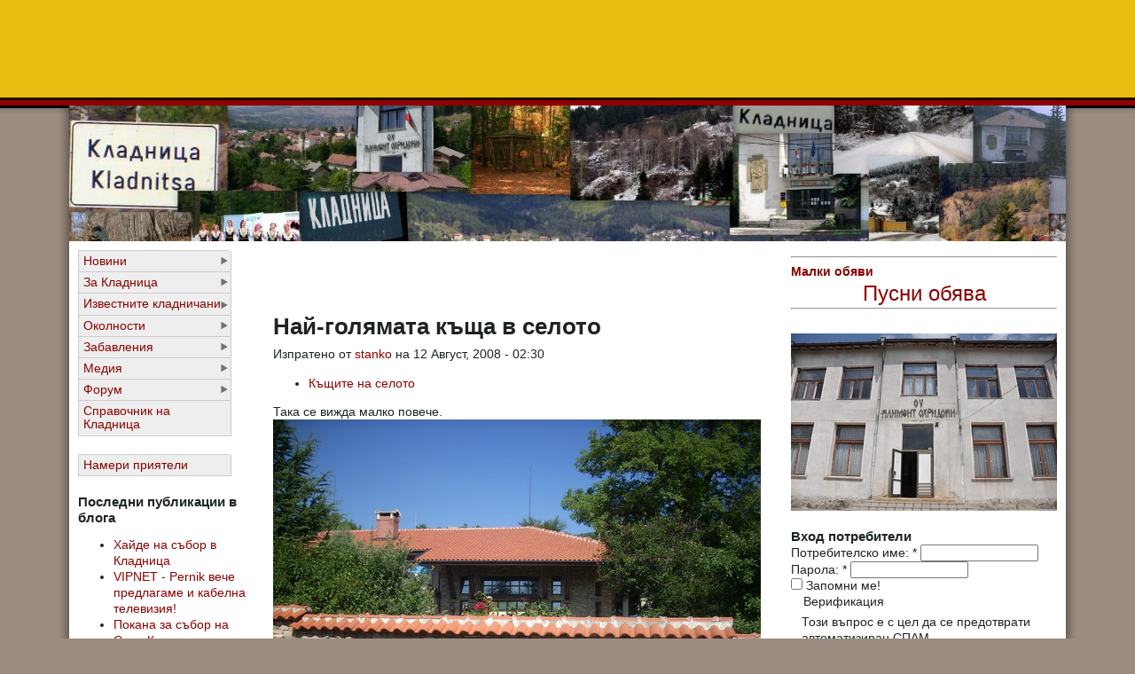

--- FILE ---
content_type: text/html; charset=utf-8
request_url: https://kladnica.com/image/430
body_size: 9461
content:
<!DOCTYPE html PUBLIC "-//W3C//DTD XHTML 1.0 Transitional//EN" "http://www.w3.org/TR/xhtml1/DTD/xhtml1-transitional.dtd">
<html xmlns="http://www.w3.org/1999/xhtml" lang="bg" xml:lang="bg">
<head>
<meta http-equiv="Content-Type" content="text/html; charset=utf-8" />
  <title>Най-голямата къща в селото | Кладница - Раят на Витоша</title>
  <meta http-equiv="Content-Type" content="text/html; charset=utf-8" />
<meta property="fb:app_id" content="125460550966595"/>

<link rel="shortcut icon" href="/sites/default/files/favicon.ico" type="image/x-icon" />
<script type="254fd1cf736b4a48b9ebf98d-text/javascript" src="https://www.google.com/recaptcha/api.js?hl=bg" async="async" defer="defer"></script>
<meta name="description" content="Така се вижда малко повече." />
<meta name="dcterms.description" content="Така се вижда малко повече." />
<meta name="keywords" content="Кладница,село Кладница,Перник,Витоша,Планина,Рай,Къщите на селото" />
<meta name="copyright" content="Всички права запазени" />
<link rel="canonical" href="https://kladnica.com/image/430" />
<meta name="revisit-after" content="1 day" />
<meta name="geo.position" content="0;0" />
<meta name="icbm" content="0,0" />
  <link type="text/css" rel="stylesheet" media="all" href="/modules/aggregator/aggregator.css?0" />
<link type="text/css" rel="stylesheet" media="all" href="/modules/node/node.css?0" />
<link type="text/css" rel="stylesheet" media="all" href="/modules/poll/poll.css?0" />
<link type="text/css" rel="stylesheet" media="all" href="/modules/system/defaults.css?0" />
<link type="text/css" rel="stylesheet" media="all" href="/modules/system/system.css?0" />
<link type="text/css" rel="stylesheet" media="all" href="/modules/system/system-menus.css?0" />
<link type="text/css" rel="stylesheet" media="all" href="/modules/user/user.css?0" />
<link type="text/css" rel="stylesheet" media="all" href="/sites/all/modules/cck/theme/content-module.css?0" />
<link type="text/css" rel="stylesheet" media="all" href="/sites/all/modules/filefield/filefield.css?0" />
<link type="text/css" rel="stylesheet" media="all" href="/sites/all/modules/friend/friend.css?0" />
<link type="text/css" rel="stylesheet" media="all" href="/sites/all/modules/nice_menus/nice_menus.css?0" />
<link type="text/css" rel="stylesheet" media="all" href="/sites/all/modules/nice_menus/nice_menus_default.css?0" />
<link type="text/css" rel="stylesheet" media="all" href="/sites/all/modules/simplenews/simplenews.css?0" />
<link type="text/css" rel="stylesheet" media="all" href="/sites/all/modules/thickbox/thickbox.css?0" />
<link type="text/css" rel="stylesheet" media="all" href="/sites/all/modules/thickbox/thickbox_ie.css?0" />
<link type="text/css" rel="stylesheet" media="all" href="/modules/forum/forum.css?0" />
<link type="text/css" rel="stylesheet" media="all" href="/sites/all/modules/extlink/extlink.css?0" />
<link type="text/css" rel="stylesheet" media="all" href="/sites/all/modules/cck/modules/fieldgroup/fieldgroup.css?0" />
<link type="text/css" rel="stylesheet" media="all" href="/sites/all/modules/views/css/views.css?0" />
<link type="text/css" rel="stylesheet" media="all" href="/sites/all/modules/forward/forward.css?0" />
<link type="text/css" rel="stylesheet" media="all" href="/modules/comment/comment.css?0" />
<link type="text/css" rel="stylesheet" media="all" href="/sites/all/modules/event/event.css?0" />
<link type="text/css" rel="stylesheet" media="all" href="/sites/all/themes/tapestry/style.css?0" />
<link type="text/css" rel="stylesheet" media="all" href="/sites/all/themes/tapestry/css/gerberdaisy.css?0" />
<link type="text/css" rel="stylesheet" media="all" href="/sites/all/themes/tapestry/css/suckerfish.css?0" />
  <script type="254fd1cf736b4a48b9ebf98d-text/javascript" src="/misc/jquery.js?0"></script>
<script type="254fd1cf736b4a48b9ebf98d-text/javascript" src="/misc/jquery-extend-3.4.0.js?0"></script>
<script type="254fd1cf736b4a48b9ebf98d-text/javascript" src="/misc/jquery-html-prefilter-3.5.0-backport.js?0"></script>
<script type="254fd1cf736b4a48b9ebf98d-text/javascript" src="/misc/drupal.js?0"></script>
<script type="254fd1cf736b4a48b9ebf98d-text/javascript" src="/sites/default/files/languages/bg_f349eb12a8cdfdbae6d933431ecaec2e.js?0"></script>
<script type="254fd1cf736b4a48b9ebf98d-text/javascript" src="/misc/collapse.js?0"></script>
<script type="254fd1cf736b4a48b9ebf98d-text/javascript" src="/sites/all/modules/friend/friend.js?0"></script>
<script type="254fd1cf736b4a48b9ebf98d-text/javascript" src="/sites/all/modules/nice_menus/superfish/js/superfish.js?0"></script>
<script type="254fd1cf736b4a48b9ebf98d-text/javascript" src="/sites/all/modules/nice_menus/superfish/js/jquery.bgiframe.min.js?0"></script>
<script type="254fd1cf736b4a48b9ebf98d-text/javascript" src="/sites/all/modules/nice_menus/superfish/js/jquery.hoverIntent.minified.js?0"></script>
<script type="254fd1cf736b4a48b9ebf98d-text/javascript" src="/sites/all/modules/nice_menus/nice_menus.js?0"></script>
<script type="254fd1cf736b4a48b9ebf98d-text/javascript" src="/sites/all/modules/thickbox/thickbox_auto.js?0"></script>
<script type="254fd1cf736b4a48b9ebf98d-text/javascript" src="/sites/all/modules/thickbox/thickbox.js?0"></script>
<script type="254fd1cf736b4a48b9ebf98d-text/javascript" src="/sites/all/modules/extlink/extlink.js?0"></script>
<script type="254fd1cf736b4a48b9ebf98d-text/javascript" src="/sites/all/modules/boost/boost.js?0"></script>
<script type="254fd1cf736b4a48b9ebf98d-text/javascript" src="/sites/all/modules/captcha/captcha.js?0"></script>
<script type="254fd1cf736b4a48b9ebf98d-text/javascript" src="/sites/all/themes/tapestry/js/jquery.pngFix.js?0"></script>
<script type="254fd1cf736b4a48b9ebf98d-text/javascript">
<!--//--><![CDATA[//><!--
jQuery.extend(Drupal.settings, { "basePath": "\u002F", "nice_menus_options": { "delay": 800, "speed": 1 }, "thickbox": { "close": "Close", "next": "Next \u003E", "prev": "\u003C Prev", "esc_key": "or Esc Key", "next_close": "Next \u002F Close on last", "image_count": "Image !current of !total", "derivative": "_original" }, "extlink": { "extTarget": "_blank", "extClass": 0, "extSubdomains": 0, "extExclude": "", "extInclude": "", "extCssExclude": "", "extCssExplicit": "", "extAlert": 0, "extAlertText": "This link will take you to an external web site. We are not responsible for their content.", "mailtoClass": "mailto" } });
//--><!]]>
</script>
  <style type="text/css" media="print">@import "/sites/all/themes/tapestry/print.css";</style>
  <script type="254fd1cf736b4a48b9ebf98d-text/javascript"> </script>
	<style type="text/css">
		#banner, #container, #headercontainer, #header-region-container, #footer-region-container, #suckerfish-container { 
			width: 1124px;
		}
		#page-right, #round-right {
			width: 1148px;
		}
        #sidebar-left {
			width: 220px;
		}

        #sidebar-right {
			width: 320px;
		}
        #sidebar-outside {
			width: 0px;
		}
		#inside-content {
			width: 1124px;
		}
		#mainContent { 
			width: 564px;
			padding-left: 10px;
			padding-right: 10px;
		}
		#round-container { 
			width: 1086px;
		}
	</style>

	<style type="text/css">
		body {
			font-family : "Lucida Sans", Verdana, Arial, sans-serif;
		}
	</style>


<!--[if lte IE 6]>
<style type="text/css" media="all">@import "/sites/all/themes/tapestry/css/ie6.css";</style>
<![endif]-->



<!--[if lte IE 6]>
<script type="text/javascript"> 
    $(document).ready(function(){ 
        $(document).pngFix(); 
    }); 
</script> 
<![endif]-->

<script type="254fd1cf736b4a48b9ebf98d-text/javascript" src="https://kladnica.com/sites/all/themes/tapestry/js/pickstyle.js"></script>
<script type="254fd1cf736b4a48b9ebf98d-text/javascript" src="https://kladnica.com/sites/all/themes/tapestry/js/pickicons.js"></script>

</head>

<body>
  <div id="leaderboard">
  <div id="block-block-17" class="block block-block unstyled-block">


  <div class="content"><center><iframe id='aa49d0c7' name='aa49d0c7' src="https://ads.bl-consulting.net/www/delivery/afr.php?zoneid=8&amp;cb=INSERT_RANDOM_NUMBER_HERE" frameborder='0' scrolling='no' width='728' height='90'><a href='http://ads.bl-consulting.net/www/delivery/ck.php?n=aa6bcfe7&amp;cb=INSERT_RANDOM_NUMBER_HERE' target='_blank'><img src='http://ads.bl-consulting.net/www/delivery/avw.php?zoneid=8&amp;cb=INSERT_RANDOM_NUMBER_HERE&amp;n=aa6bcfe7' border='0' alt='' /></a></iframe></center></div>
</div>
  </div>

  <div id="header">
   <div id="headercontainer" class="clear-block">
          <div class="site-logo">
        <a href="/" title="Начало"><img src="/sites/default/files/tapestry_logo.jpg" alt="Начало" /></a>
      </div>
	          
        		

     </div>
  </div>
  <div id="header-bottom" class="clear-block"></div>
  
  
<div id="outer-container">
<div id="page-right">
<div id="page-left">

         
  <div id="container">


      
    <div class="clear-block"></div>

<div id="inside-content">

              <div class="clear-block">
	<div id="sidebar-left"><div id="block-nice_menus-2" class="block block-nice_menus unstyled-block">


  <div class="content"><ul class="nice-menu nice-menu-right" id="nice-menu-2"><li class="menu-169 menuparent menu-path-taxonomy-term-1 first  odd "><a href="/category/2/1" title="">Новини</a><ul><li class="menu-294 menu-path-taxonomy-term-76 first  odd "><a href="/category/2/76" title="">Криминални</a></li>
<li class="menu-177 menu-path-taxonomy-term-8 even "><a href="/category/2/8" title="">Бизнес</a></li>
<li class="menu-2252 menu-path-taxonomy-term-7 odd "><a href="/category/2/7" title="">Политика</a></li>
<li class="menu-180 menu-path-taxonomy-term-11 even "><a href="/category/2/11" title="">Спорт</a></li>
<li class="menu-179 menu-path-taxonomy-term-10 odd "><a href="/category/2/10" title="">Образование</a></li>
<li class="menu-306 menu-path-taxonomy-term-85 even "><a href="/category/2/85" title="Обявления за починали хора, почитане на годишнини">Скръбни вестни</a></li>
<li class="menu-310 menu-path-taxonomy-term-79 odd "><a href="/category/2/79" title="Мнения, писма на читателите и др.">Коментари</a></li>
<li class="menu-305 menuparent menu-path-taxonomy-term-80 even  last "><a href="/category/2/80" title="Празненства, възрастови групи, здравеопазване, резигия.">Живот</a><ul><li class="menu-307 menu-path-taxonomy-term-81 first  odd "><a href="/category/2/81" title="Чествания, празненства, тържествени събития">Празненства</a></li>
<li class="menu-312 menu-path-taxonomy-term-111 even "><a href="/category/2/111" title="">Колонки</a></li>
<li class="menu-309 menu-path-taxonomy-term-83 odd "><a href="/category/2/83" title="">Здравеопазване</a></li>
<li class="menu-308 menu-path-taxonomy-term-82 even "><a href="/category/2/82" title="Събитията свързани с религиозните обичаи, празници и ритуали, почитани в района.">Религия</a></li>
<li class="menu-311 menu-path-taxonomy-term-110 odd  last "><a href="/category/2/110" title="Как живеят, от какво се нуждаят, как се грижим за тях">Възрастни хора</a></li>
</ul>
</li>
</ul>
</li>
<li class="menu-168 menuparent menu-path-taxonomy-term-2 even "><a href="/category/2/2" title="">За Кладница</a><ul><li class="menu-181 menuparent menu-path-taxonomy-term-12 first  odd "><a href="/category/2/12" title="">Кметство</a><ul><li class="menu-664 menu-path-node-340 first  odd "><a href="/page/340" title="">Структура на администрацията</a></li>
<li class="menu-667 menu-path-front even "><a href="/" title="Културни ценности, мероприятия">Култура</a></li>
<li class="menu-666 menu-path-front odd "><a href="/" title="Бюджет, фирми, план за развитие">Икономика</a></li>
<li class="menu-665 menu-path-node-341 even "><a href="/page/341" title="Телефонен указател на Кметството и свързаните с кметството служби">Телефонен указател</a></li>
<li class="menu-762 menu-path-taxonomy-term-150 odd  last "><a href="/category/2/150" title="Обяви и съобщения, издавани от кметството на село Кладница">Обяви и съобщения</a></li>
</ul>
</li>
<li class="menu-174 menu-path-taxonomy-term-5 even "><a href="/category/2/5" title="">История</a></li>
<li class="menu-218 menu-path-kladnicacom-taxonomy-term-60 odd "><a href="https://kladnica.com/taxonomy/term/60" title="Как да стигнем до Кладница ... по суша, въздух и вода ">Нахождение</a></li>
<li class="menu-175 menu-path-taxonomy-term-6 even "><a href="/category/2/6" title="">Забележителности</a></li>
<li class="menu-183 menu-path-taxonomy-term-14 odd "><a href="/category/2/14" title="">Училище</a></li>
<li class="menu-10348 menu-path-school even "><a href="/school" title="">ОУ Св. Климент Охридски</a></li>
<li class="menu-612 menu-path-taxonomy-term-100 odd "><a href="/category/2/100" title="Село кладница е изградено от множество махали. Тук можете да намерите информация за всяка от махалите">Махали</a></li>
<li class="menu-380 menu-path-taxonomy-term-98 even "><a href="/category/2/98" title="Читалище Пробуда -  тук ще намерите актуална инфорация за културната история, настоящи и бъдещи мероприятия.">Читалище Пробуда</a></li>
<li class="menu-2693 menu-path-taxonomy-term-237 odd "><a href="/category/2/237" title="">Манастир Свети Николай Мирликийски Чудотворец</a></li>
<li class="menu-182 menu-path-taxonomy-term-13 even "><a href="/category/2/13" title="">Организации</a></li>
<li class="menu-219 menu-path-node-98 odd "><a href="/story/98" title="Информация за създателите и хората поддържащи този сайт">За нас</a></li>
<li class="menu-880 menu-path-node-588 even  last "><a href="/page/588" title="Сайтове свързани с Кладница">Връзки</a></li>
</ul>
</li>
<li class="menu-674 menuparent menu-path-taxonomy-term-114 odd "><a href="/category/2/114" title="">Известните кладничани</a><ul><li class="menu-2253 menu-path-taxonomy-term-223 first  odd  last "><a href="/taxonomy/term/223" title="За кладничаните живеещи в странство, за съдбите им и място където да споделят как се чустват и какво си мислят">Кладничани ABROAD</a></li>
</ul>
</li>
<li class="menu-618 menuparent menu-path-node-290 even "><a href="/page/290" title="Информация за селата и местностите около с.Кладница">Околности</a><ul><li class="menu-676 menu-path-taxonomy-term-101 first  odd "><a href="/category/2/101" title="">Местности в селото</a></li>
<li class="menu-619 menu-path-taxonomy-term-102 even "><a href="/category/2/102" title="информация за село Рударци - някога било махала на село Кладница">село Рударци</a></li>
<li class="menu-621 menu-path-taxonomy-term-104 odd "><a href="/category/2/104" title="село Драгичево има стратегическо местоположение на основния път между София и Перник.">село Драгичево</a></li>
<li class="menu-620 menu-path-taxonomy-term-103 even "><a href="/category/2/103" title="Красива местност над село Кладница">Селимица</a></li>
<li class="menu-623 menu-path-taxonomy-term-105 odd "><a href="/category/2/105" title="Мърчаево е закътано и почти скрито село граничещо с Рударци.">село Мърчаево</a></li>
<li class="menu-622 menu-path-taxonomy-term-106 even  last "><a href="/category/2/106" title="Много легенди свързват селата Кладнца и Студена. Макар и отдалечени те имат много общи културни и исторически ценности.">село Студена</a></li>
</ul>
</li>
<li class="menu-296 menuparent menu-path-taxonomy-term-89 odd "><a href="/taxonomy/term/89" title="">Забавления</a><ul><li class="menu-298 menu-path-taxonomy-term-88 first  odd "><a href="/category/2/88" title="">Храна</a></li>
<li class="menu-295 menuparent menu-path-taxonomy-term-78 even "><a href="/category/2/78" title="">Туризъм</a><ul><li class="menu-850 menu-path-taxonomy-term-157 first  odd  last "><a href="/category/2/157" title="">Off-Road</a></li>
</ul>
</li>
<li class="menu-171 menuparent menu-path-taxonomy-term-4 odd "><a href="/taxonomy/term/4" title="">Развлечния</a><ul><li class="menu-184 menu-path-taxonomy-term-15 first  odd "><a href="/taxonomy/term/15" title="">Изкуство</a></li>
<li class="menu-178 menu-path-taxonomy-term-9 even "><a href="/taxonomy/term/9" title="">Култура</a></li>
<li class="menu-185 menu-path-taxonomy-term-16 odd "><a href="/taxonomy/term/16" title="">Книги</a></li>
<li class="menu-304 menu-path-taxonomy-term-90 even "><a href="/taxonomy/term/90" title="Къде да се нахраним добре, къде да излезем с компания, къде се събират местните.">Заведения</a></li>
<li class="menu-186 menu-path-taxonomy-term-17 odd  last "><a href="/taxonomy/term/17" title="">Музика</a></li>
</ul>
</li>
<li class="menu-297 menu-path-taxonomy-term-91 even "><a href="/category/2/91" title="">Отдих</a></li>
<li class="menu-300 menu-path-taxonomy-term-92 odd "><a href="/category/2/92" title="">Домашни любимци</a></li>
<li class="menu-299 menu-path-taxonomy-term-93 even  last "><a href="/category/2/93" title="">Градина</a></li>
</ul>
</li>
<li class="menu-301 menuparent menu-path-taxonomy-term-94 even "><a href="/category/2/94" title="Видео, снимки, записи - повече сетива за Кладница">Медия</a><ul><li class="menu-172 menu-path-kladnicacom-image first  odd "><a href="https://kladnica.com/image" title="">Снимки</a></li>
<li class="menu-302 menu-path-taxonomy-term-95 even "><a href="/category/2/95" title="Реални истории, интервюта, прекрасни гледки.">Видео</a></li>
<li class="menu-303 menu-path-taxonomy-term-96 odd  last "><a href="/category/2/96" title="Песни, интервюта, изказвания, речи и всичко, което е по-добре да се чуе, отколкото види.">Записи</a></li>
</ul>
</li>
<li class="menu-173 menuparent menu-path-kladnicacom-forum- odd "><a href="https://kladnica.com/forum/" title="">Форум</a><ul><li class="menu-272 menu-path-kladnicacom-forum-26 first  odd "><a href="https://kladnica.com/forum/26" title="Кои са личностите на Кладница, какви са ценностите на нашето локално общество? Истинските истории от живота.">Общество</a></li>
<li class="menu-269 menu-path-kladnicacom-forum-25 even "><a href="https://kladnica.com/forum/25" title="От стратегиите за развитието на региона до конкретни бизнес предложения и анализи.">Бизнес</a></li>
<li class="menu-273 menu-path-kladnicacom-forum-24 odd "><a href="https://kladnica.com/forum/24" title="Какво има да се прави в свободното време в района.">Свободно време</a></li>
<li class="menu-270 menu-path-kladnicacom-forum-36 even "><a href="https://kladnica.com/forum/36" title="Правите ремонт - търсите съвет. Отглеждате домашни животни - споделете вашия опит. Много от нас са на Кладница за да се занимават със страстното си хоби - да поддържат дома и двора си.">Дом и лично стопанство</a></li>
<li class="menu-274 menu-path-kladnicacom-forum-47 odd "><a href="https://kladnica.com/forum/47" title="Място за вашите любими занимания. Място и да намерите съмишлиници.">Хоби. Клубове. Личен живот</a></li>
<li class="menu-271 menu-path-kladnicacom-forum-23 even  last "><a href="https://kladnica.com/forum/23" title="Обсъждаме присъствието на Кладница в интернет пространството, качествата на този сайт, форума към него и администрацията им.">Интернет</a></li>
</ul>
</li>
<li class="menu-15899 menu-path-pernikonlinecom-business_catalogtidterm_node_tid_depthсело+Кладница even  last "><a href="http://www.pernikonline.com/business_catalog?tid=&amp;term_node_tid_depth=село+Кладница" title="Бизнес Каталог">Справочник на Кладница</a></li>
</ul>
</div>
</div>
<div id="block-nice_menus-1" class="block block-nice_menus unstyled-block">


  <div class="content"><ul class="nice-menu nice-menu-right" id="nice-menu-1"><li class="menu-286 menu-path-profile first  odd  last "><a href="/profile" title="">Намери приятели</a></li>
</ul>
</div>
</div>
<div id="block-blog-0" class="block block-blog unstyled-block">

  <h2>Последни публикации в блога</h2>

  <div class="content"><div class="item-list"><ul><li class="first"><a href="/node/2916">Хайде на събор в Кладница</a></li>
<li><a href="/node/2913">VIPNET - Pernik вече предлагаме и кабелна телевизия!</a></li>
<li><a href="/node/2909">Покана за събор на Село Кладница</a></li>
<li><a href="/node/2907">Витошки напеви 2018 в село Кладница</a></li>
<li><a href="/node/2904">Неизвестни лица откраднаха таблет и раница с инструменти от лек автомобил в района на хижа “Селимица“</a></li>
<li><a href="/node/2903">Продавам имот в село Кладница, Община Перник</a></li>
<li><a href="/node/2902">Планирани прекъсвания на тока в Кладница </a></li>
<li><a href="/node/2901">Истинска Бъдни вечер пресъздадоха в  Кладница  </a></li>
<li><a href="/node/2896">Кражба на гуми и електрожен е извършена в Кладница</a></li>
<li class="last"><a href="/node/2894">Антонио Бандерас снима филм в Кладница</a></li>
</ul></div><div class="more-link"><a href="/blog" title="Прочети последните блог записи.">още</a></div></div>
</div>
<div id="block-image-1" class="block block-image unstyled-block">

  <h2>Случайни снимки</h2>

  <div class="content"><a href="/image/950"><img src="https://kladnica.com/sites/default/files/images/img_5784.thumbnail.jpg" alt="Яровец - снимка на махалата от село Рударци - едър план" title="Яровец - снимка на махалата от село Рударци - едър план"  class="image image-thumbnail " width="200" height="133" /></a><a href="/image/443"><img src="https://kladnica.com/sites/default/files/images/DSCN2618.thumbnail.JPG" alt="Джип Волга" title="Джип Волга"  class="image image-thumbnail " width="200" height="150" /></a></div>
</div>
<div id="block-event-1" class="block block-event unstyled-block">

  <h2>Предстоящи събития</h2>

  <div class="content"><div class="item-list"><ul><li class="first last">Все още няма публикувани събития</li>
</ul></div><div class="ical-link"><a href="https://kladnica.com/event/ical" title="Add this calendar to your iCalendar"><img src="/sites/all/modules/event/images/ical16x16.gif" alt="Add to iCalendar" /></a></div><div class="more-link"><a href="/event" title="More events.">Виж още</a></div></div>
</div>
<div id="block-forum-0" class="block block-forum unstyled-block">

  <h2>Активни теми във форума</h2>

  <div class="content"><div class="item-list"><ul><li class="first"><a href="/node/2899">Незаконно сечене на дърва от семейство цигани</a></li>
<li><a href="/node/2898">Цигански набези в гората</a></li>
<li><a href="/node/2897">Нагло сечене на дървета</a></li>
<li class="last"><a href="/forum/trsya-pochva" title="1 коментар">Търся почва</a></li>
</ul></div><div class="more-link"><a href="/forum" title="Прочети последно публикуваните теми във форума.">още</a></div></div>
</div>
</div><div id="sidebar-right"><div id="block-block-4" class="block block-block unstyled-block">


  <div class="content"><p style="text-align: center;"><span style="font-size: x-large; font-family: arial,helvetica,sans-serif;"><strong><span><a href="https://kladnica.com/obiavi">
<hr />
Малки обяви</a></span></strong></span></p>
<p style="text-align: center;"><span style="font-size: x-large; font-family: arial,helvetica,sans-serif;"><a href="https://kladnica.com/node/add/announcement">Пусни обява
<hr />
</a></span></p></div>
</div>
<div id="block-block-33" class="block block-block unstyled-block">


  <div class="content"><a href="https://kladnica.com/school"><img src="http://www.tsarkva.com/sites/default/files/images/eko-u4ili6te-kladnitsa-sgrada-300x200.jpg" border="0" alt="ОУ Св.Климент Охридски село Кладница" title="ОУ Св.Климент Охридски село Кладница" width="300" height="200" /></a></div>
</div>
<div id="block-user-0" class="block block-user unstyled-block">

  <h2>Вход потребители</h2>

  <div class="content"><form action="/image/430?destination=node%2F430"  accept-charset="UTF-8" method="post" id="user-login-form">
<div><div class="form-item" id="edit-name-wrapper">
 <label for="edit-name">Потребителско име: <span class="form-required" title="Задължително поле.">*</span></label>
 <input type="text" maxlength="60" name="name" id="edit-name" size="15" value="" class="form-text required" />
</div>
<div class="form-item" id="edit-pass-wrapper">
 <label for="edit-pass">Парола: <span class="form-required" title="Задължително поле.">*</span></label>
 <input type="password" name="pass" id="edit-pass"  maxlength="60"  size="15"  class="form-text required" />
</div>
<div class="form-item" id="edit-persistent-login-wrapper">
 <label class="option" for="edit-persistent-login"><input type="checkbox" name="persistent_login" id="edit-persistent-login" value="1"   class="form-checkbox" /> Запомни ме!</label>
</div>
<fieldset class="captcha"><legend>Верификация</legend><div class="description">Този въпрос е с цел да се предотврати автоматизиран СПАМ.</div><input type="hidden" name="captcha_sid" id="edit-captcha-sid" value="2419672"  />
<input type="hidden" name="captcha_token" id="edit-captcha-token" value="4989e32e13571df3554f38c160da3c68"  />
<input type="hidden" name="captcha_response" id="edit-captcha-response" value="Google no captcha"  />
<div class="form-item">
 <div class="g-recaptcha" data-sitekey="6Ldj5w8UAAAAAMEPH85V7L8_BxgHrCOBIyoD11wT" data-theme="light" data-type="image" data-size="compact"></div>
</div>
</fieldset>
<input type="submit" name="op" id="edit-submit" value="Вход"  class="form-submit" />
<div class="item-list"><ul><li class="first last"><a href="/user/password" title="Заявяване на нова парола чрез e-mail.">Заявка за нова парола</a></li>
</ul></div><input type="hidden" name="form_build_id" id="form-OXy94gwUGWnCwsmioTHyhWmZ39szLJbrT3Dd0uRMoHA" value="form-OXy94gwUGWnCwsmioTHyhWmZ39szLJbrT3Dd0uRMoHA"  />
<input type="hidden" name="form_id" id="edit-user-login-block" value="user_login_block"  />

</div></form>
</div>
</div>
<div id="block-fboauth-login" class="block block-fboauth unstyled-block">

  <h2>Вход с FaceBook</h2>

  <div class="content"><a  class="facebook-action-connect" rel="nofollow" href="https://www.facebook.com/dialog/oauth?client_id=125460550966595&redirect_uri=https%3A%2F%2Fkladnica.com%2Ffboauth%2Fconnect%3Fdestination%3Dnode%252F430&scope=email%2Cuser_birthday%2Cuser_hometown%2Cuser_location"><img src="https://www.facebook.com/images/fbconnect/login-buttons/connect_light_medium_short.gif" alt="" /></a></div>
</div>
<div id="block-block-9" class="block block-block unstyled-block">


  <div class="content"><iframe id='a61bcdd5' name='a61bcdd5' src="https://ads.bl-consulting.net/www/delivery/afr.php?zoneid=6&amp;cb=INSERT_RANDOM_NUMBER_HERE" frameborder='0' scrolling='no' width='234' height='60'><a href='http://ads.bl-consulting.net/www/delivery/ck.php?n=a455f7a1&amp;cb=INSERT_RANDOM_NUMBER_HERE' target='_blank'><img src='http://ads.bl-consulting.net/www/delivery/avw.php?zoneid=6&amp;cb=INSERT_RANDOM_NUMBER_HERE&amp;n=a455f7a1' border='0' alt='' /></a></iframe></div>
</div>
<div id="block-block-13" class="block block-block unstyled-block">


  <div class="content"><iframe id='ae0b0dc5' name='ae0b0dc5' src="https://ads.bl-consulting.net/www/delivery/afr.php?zoneid=184&amp;cb=INSERT_RANDOM_NUMBER_HERE" frameborder='0' scrolling='no' width='300' height='250'><a href='http://ads.bl-consulting.net/www/delivery/ck.php?n=a6ca717e&amp;cb=INSERT_RANDOM_NUMBER_HERE' target='_blank'><img src='http://ads.bl-consulting.net/www/delivery/avw.php?zoneid=184&amp;cb=INSERT_RANDOM_NUMBER_HERE&amp;n=a6ca717e' border='0' alt='' /></a></iframe></div>
</div>
<div id="block-block-16" class="block block-block unstyled-block">


  <div class="content"><center><iframe id='a61bcdd5' name='a61bcdd5' src="https://ads.bl-consulting.net/www/delivery/afr.php?zoneid=6&amp;cb=INSERT_RANDOM_NUMBER_HERE" frameborder='0' scrolling='no' width='234' height='60'><a href='http://ads.bl-consulting.net/www/delivery/ck.php?n=a455f7a1&amp;cb=INSERT_RANDOM_NUMBER_HERE' target='_blank'><img src='http://ads.bl-consulting.net/www/delivery/avw.php?zoneid=6&amp;cb=INSERT_RANDOM_NUMBER_HERE&amp;n=a455f7a1' border='0' alt='' /></a></iframe></center></div>
</div>
</div>  <div id="mainContent">
      

  	<div id="content-top" class="clear-block">
	<div id="content-top-left" class="width99"><div id="block-block-10" class="block block-block unstyled-block">


  <div class="content"><center><iframe id='a6963e8d' name='a6963e8d' src="https://ads.bl-consulting.net/www/delivery/afr.php?zoneid=7&amp;cb=INSERT_RANDOM_NUMBER_HERE" frameborder='0' scrolling='no' width='468' height='60'><a href='http://ads.bl-consulting.net/www/delivery/ck.php?n=a091dfee&amp;cb=INSERT_RANDOM_NUMBER_HERE' target='_blank'><img src='http://ads.bl-consulting.net/www/delivery/avw.php?zoneid=7&amp;cb=INSERT_RANDOM_NUMBER_HERE&amp;n=a091dfee' border='0' alt='' /></a></iframe></center></div>
</div>
</div>		</div>

        <h1 class="title">Най-голямата къща в селото</h1>
        <div class="tabs"></div>
                        <div id="node-430" class="node clear-block">



  <div class="meta">
      <span class="submitted">Изпратено от <a href="/user/4" title="Виж потребителския профил">stanko</a> на 12 Август, 2008 - 02:30</span>
  
      <div class="terms terms-inline"><ul class="links inline"><li class="taxonomy_term_75 first last"><a href="/category/3/75" rel="tag" title="Къщите в село Кладница. Тук показваме както архитектурни шедьоври, така и къщи направили ни впечатление ...">Къщите на селото</a></li>
</ul></div>
    </div>

  <div class="content">
    Така се вижда малко повече.<img src="https://kladnica.com/sites/default/files/images/23072008_027_2.jpg" alt="Най-голямата къща в селото" title="Най-голямата къща в селото"  class="image image-preview " width="550" height="412" /><div id="fb-social-comments"><fb:comments  xid="https%3A%2F%2Fkladnica.com%2Fnode%2F430" title="" numposts="10" width="550" colorscheme="light" href="https://kladnica.com/image/430"></fb:comments></div>  </div>

  <ul class="links inline"><li class="forward_links first"><a href="/forward?path=node%2F430" title="Forward this page to a friend" class="forward-page">Изпрати на приятел</a></li>
<li class="image_size_thumbnail active"><a href="/image/430?size=thumbnail" class="active">Thumbnail</a></li>
<li class="image_size_big thumb last active"><a href="/image/430?size=big+thumb" class="active">Big Thumb</a></li>
</ul></div>

	<!-- end #mainContent --></div>
</div>



</div> <!-- /inside-content -->
<div class="clear-block" style="clear: both;"></div>
<div class="page-bottom clear-block"></div>


  <div id="trailerboard">
  <div id="footer">
                         <div id="footer-region-container" class="clear-block">
    <div id="footer-region" class="clear-block">
                                <div id="footer-left" class="width99"><div id="block-block-24" class="block block-block unstyled-block">


  <div class="content"><a href="http://www.ipernik.com/">iPernik.COM</a> | <a href="http://www.pernikonline.com/">PernikOnline.com</a> | <a href="http://www.radomironline.com">RadomirOnline.com</a> | <a href="http://www.breznikonline.com/">BreznikOnline.com</a> | <a href="http://www.tranonline.info/">TranOnline.info</a> | <a href="http://www.ZemenOnline.com">ZemenOnline.com</a> | <a href="http://www.KovachevciOnline.com">KovachevciOnline.com</a></div>
</div>
</div>
                                                        </div>
    <!-- /footer-region -->
        </div>
        <!-- /footer-region-container -->
          <div id="footer-message">А Вие идвали ли сте на Кладница? Елате и ще се влюбите в това вълшебно място!</div>  <!-- end #footer --></div>
<script type="254fd1cf736b4a48b9ebf98d-text/javascript">
<!-- Hide Script
	function move_in(img_name,img_src) {
	document[img_name].src=img_src;
	}

	function move_out(img_name,img_src) {
	document[img_name].src=img_src;
	}
//End Hide Script-->
</script>
<a href="http://www.roopletheme.com" onmouseover="if (!window.__cfRLUnblockHandlers) return false; move_in('rtlogo','/sites/all/themes/tapestry/images/gerberdaisy/roopletheme-rollover.png')" onmouseout="if (!window.__cfRLUnblockHandlers) return false; move_out('rtlogo','/sites/all/themes/tapestry/images/gerberdaisy/roopletheme.png')" title="RoopleTheme!" target="_blank" data-cf-modified-254fd1cf736b4a48b9ebf98d-=""><img class="rtlogo" src="/sites/all/themes/tapestry/images/gerberdaisy/roopletheme.png" name="rtlogo" alt="RoopleTheme"/></a>
  </div>

<!-- end #container --></div>
</div></div>

<div id="round-right">
<div id="round-left">
<div id="round-container">
</div></div></div>

</div>

<div id="fb-root"></div><script type="254fd1cf736b4a48b9ebf98d-text/javascript">
     window.fbAsyncInit = function() {
       FB.init({
         appId: "125460550966595",
         status: true, 
         cookie: true,
         xfbml: true,
         channelUrl: "https:\u002F\u002Fkladnica.com\u002Ffb_social\u002Fchannel"
       });
       
       
       
         
     };
     (function() {
       var e = document.createElement('script'); 
       e.async = true;
       e.src = document.location.protocol + '//connect.facebook.net/bg_BG/all.js';
       document.getElementById('fb-root').appendChild(e);
     }());
  </script><script type="254fd1cf736b4a48b9ebf98d-text/javascript">
<!--//--><![CDATA[//><!--
if (typeof pageTracker != "undefined") {addthis_config.data_ga_tracker = pageTracker;}
//--><!]]>
</script>
<script type="254fd1cf736b4a48b9ebf98d-text/javascript">
<!--//--><![CDATA[//><!--
if (typeof addthis != "undefined") {addthis.init();}
//--><!]]>
</script>
<script src="/cdn-cgi/scripts/7d0fa10a/cloudflare-static/rocket-loader.min.js" data-cf-settings="254fd1cf736b4a48b9ebf98d-|49" defer></script><script defer src="https://static.cloudflareinsights.com/beacon.min.js/vcd15cbe7772f49c399c6a5babf22c1241717689176015" integrity="sha512-ZpsOmlRQV6y907TI0dKBHq9Md29nnaEIPlkf84rnaERnq6zvWvPUqr2ft8M1aS28oN72PdrCzSjY4U6VaAw1EQ==" data-cf-beacon='{"version":"2024.11.0","token":"890ce0efbbfa4bda8e09307c2d6fb03b","r":1,"server_timing":{"name":{"cfCacheStatus":true,"cfEdge":true,"cfExtPri":true,"cfL4":true,"cfOrigin":true,"cfSpeedBrain":true},"location_startswith":null}}' crossorigin="anonymous"></script>
</body>
</html>


--- FILE ---
content_type: text/html; charset=utf-8
request_url: https://www.google.com/recaptcha/api2/anchor?ar=1&k=6Ldj5w8UAAAAAMEPH85V7L8_BxgHrCOBIyoD11wT&co=aHR0cHM6Ly9rbGFkbmljYS5jb206NDQz&hl=bg&type=image&v=PoyoqOPhxBO7pBk68S4YbpHZ&theme=light&size=compact&anchor-ms=20000&execute-ms=30000&cb=zhm13b56mmh2
body_size: 49577
content:
<!DOCTYPE HTML><html dir="ltr" lang="bg"><head><meta http-equiv="Content-Type" content="text/html; charset=UTF-8">
<meta http-equiv="X-UA-Compatible" content="IE=edge">
<title>reCAPTCHA</title>
<style type="text/css">
/* cyrillic-ext */
@font-face {
  font-family: 'Roboto';
  font-style: normal;
  font-weight: 400;
  font-stretch: 100%;
  src: url(//fonts.gstatic.com/s/roboto/v48/KFO7CnqEu92Fr1ME7kSn66aGLdTylUAMa3GUBHMdazTgWw.woff2) format('woff2');
  unicode-range: U+0460-052F, U+1C80-1C8A, U+20B4, U+2DE0-2DFF, U+A640-A69F, U+FE2E-FE2F;
}
/* cyrillic */
@font-face {
  font-family: 'Roboto';
  font-style: normal;
  font-weight: 400;
  font-stretch: 100%;
  src: url(//fonts.gstatic.com/s/roboto/v48/KFO7CnqEu92Fr1ME7kSn66aGLdTylUAMa3iUBHMdazTgWw.woff2) format('woff2');
  unicode-range: U+0301, U+0400-045F, U+0490-0491, U+04B0-04B1, U+2116;
}
/* greek-ext */
@font-face {
  font-family: 'Roboto';
  font-style: normal;
  font-weight: 400;
  font-stretch: 100%;
  src: url(//fonts.gstatic.com/s/roboto/v48/KFO7CnqEu92Fr1ME7kSn66aGLdTylUAMa3CUBHMdazTgWw.woff2) format('woff2');
  unicode-range: U+1F00-1FFF;
}
/* greek */
@font-face {
  font-family: 'Roboto';
  font-style: normal;
  font-weight: 400;
  font-stretch: 100%;
  src: url(//fonts.gstatic.com/s/roboto/v48/KFO7CnqEu92Fr1ME7kSn66aGLdTylUAMa3-UBHMdazTgWw.woff2) format('woff2');
  unicode-range: U+0370-0377, U+037A-037F, U+0384-038A, U+038C, U+038E-03A1, U+03A3-03FF;
}
/* math */
@font-face {
  font-family: 'Roboto';
  font-style: normal;
  font-weight: 400;
  font-stretch: 100%;
  src: url(//fonts.gstatic.com/s/roboto/v48/KFO7CnqEu92Fr1ME7kSn66aGLdTylUAMawCUBHMdazTgWw.woff2) format('woff2');
  unicode-range: U+0302-0303, U+0305, U+0307-0308, U+0310, U+0312, U+0315, U+031A, U+0326-0327, U+032C, U+032F-0330, U+0332-0333, U+0338, U+033A, U+0346, U+034D, U+0391-03A1, U+03A3-03A9, U+03B1-03C9, U+03D1, U+03D5-03D6, U+03F0-03F1, U+03F4-03F5, U+2016-2017, U+2034-2038, U+203C, U+2040, U+2043, U+2047, U+2050, U+2057, U+205F, U+2070-2071, U+2074-208E, U+2090-209C, U+20D0-20DC, U+20E1, U+20E5-20EF, U+2100-2112, U+2114-2115, U+2117-2121, U+2123-214F, U+2190, U+2192, U+2194-21AE, U+21B0-21E5, U+21F1-21F2, U+21F4-2211, U+2213-2214, U+2216-22FF, U+2308-230B, U+2310, U+2319, U+231C-2321, U+2336-237A, U+237C, U+2395, U+239B-23B7, U+23D0, U+23DC-23E1, U+2474-2475, U+25AF, U+25B3, U+25B7, U+25BD, U+25C1, U+25CA, U+25CC, U+25FB, U+266D-266F, U+27C0-27FF, U+2900-2AFF, U+2B0E-2B11, U+2B30-2B4C, U+2BFE, U+3030, U+FF5B, U+FF5D, U+1D400-1D7FF, U+1EE00-1EEFF;
}
/* symbols */
@font-face {
  font-family: 'Roboto';
  font-style: normal;
  font-weight: 400;
  font-stretch: 100%;
  src: url(//fonts.gstatic.com/s/roboto/v48/KFO7CnqEu92Fr1ME7kSn66aGLdTylUAMaxKUBHMdazTgWw.woff2) format('woff2');
  unicode-range: U+0001-000C, U+000E-001F, U+007F-009F, U+20DD-20E0, U+20E2-20E4, U+2150-218F, U+2190, U+2192, U+2194-2199, U+21AF, U+21E6-21F0, U+21F3, U+2218-2219, U+2299, U+22C4-22C6, U+2300-243F, U+2440-244A, U+2460-24FF, U+25A0-27BF, U+2800-28FF, U+2921-2922, U+2981, U+29BF, U+29EB, U+2B00-2BFF, U+4DC0-4DFF, U+FFF9-FFFB, U+10140-1018E, U+10190-1019C, U+101A0, U+101D0-101FD, U+102E0-102FB, U+10E60-10E7E, U+1D2C0-1D2D3, U+1D2E0-1D37F, U+1F000-1F0FF, U+1F100-1F1AD, U+1F1E6-1F1FF, U+1F30D-1F30F, U+1F315, U+1F31C, U+1F31E, U+1F320-1F32C, U+1F336, U+1F378, U+1F37D, U+1F382, U+1F393-1F39F, U+1F3A7-1F3A8, U+1F3AC-1F3AF, U+1F3C2, U+1F3C4-1F3C6, U+1F3CA-1F3CE, U+1F3D4-1F3E0, U+1F3ED, U+1F3F1-1F3F3, U+1F3F5-1F3F7, U+1F408, U+1F415, U+1F41F, U+1F426, U+1F43F, U+1F441-1F442, U+1F444, U+1F446-1F449, U+1F44C-1F44E, U+1F453, U+1F46A, U+1F47D, U+1F4A3, U+1F4B0, U+1F4B3, U+1F4B9, U+1F4BB, U+1F4BF, U+1F4C8-1F4CB, U+1F4D6, U+1F4DA, U+1F4DF, U+1F4E3-1F4E6, U+1F4EA-1F4ED, U+1F4F7, U+1F4F9-1F4FB, U+1F4FD-1F4FE, U+1F503, U+1F507-1F50B, U+1F50D, U+1F512-1F513, U+1F53E-1F54A, U+1F54F-1F5FA, U+1F610, U+1F650-1F67F, U+1F687, U+1F68D, U+1F691, U+1F694, U+1F698, U+1F6AD, U+1F6B2, U+1F6B9-1F6BA, U+1F6BC, U+1F6C6-1F6CF, U+1F6D3-1F6D7, U+1F6E0-1F6EA, U+1F6F0-1F6F3, U+1F6F7-1F6FC, U+1F700-1F7FF, U+1F800-1F80B, U+1F810-1F847, U+1F850-1F859, U+1F860-1F887, U+1F890-1F8AD, U+1F8B0-1F8BB, U+1F8C0-1F8C1, U+1F900-1F90B, U+1F93B, U+1F946, U+1F984, U+1F996, U+1F9E9, U+1FA00-1FA6F, U+1FA70-1FA7C, U+1FA80-1FA89, U+1FA8F-1FAC6, U+1FACE-1FADC, U+1FADF-1FAE9, U+1FAF0-1FAF8, U+1FB00-1FBFF;
}
/* vietnamese */
@font-face {
  font-family: 'Roboto';
  font-style: normal;
  font-weight: 400;
  font-stretch: 100%;
  src: url(//fonts.gstatic.com/s/roboto/v48/KFO7CnqEu92Fr1ME7kSn66aGLdTylUAMa3OUBHMdazTgWw.woff2) format('woff2');
  unicode-range: U+0102-0103, U+0110-0111, U+0128-0129, U+0168-0169, U+01A0-01A1, U+01AF-01B0, U+0300-0301, U+0303-0304, U+0308-0309, U+0323, U+0329, U+1EA0-1EF9, U+20AB;
}
/* latin-ext */
@font-face {
  font-family: 'Roboto';
  font-style: normal;
  font-weight: 400;
  font-stretch: 100%;
  src: url(//fonts.gstatic.com/s/roboto/v48/KFO7CnqEu92Fr1ME7kSn66aGLdTylUAMa3KUBHMdazTgWw.woff2) format('woff2');
  unicode-range: U+0100-02BA, U+02BD-02C5, U+02C7-02CC, U+02CE-02D7, U+02DD-02FF, U+0304, U+0308, U+0329, U+1D00-1DBF, U+1E00-1E9F, U+1EF2-1EFF, U+2020, U+20A0-20AB, U+20AD-20C0, U+2113, U+2C60-2C7F, U+A720-A7FF;
}
/* latin */
@font-face {
  font-family: 'Roboto';
  font-style: normal;
  font-weight: 400;
  font-stretch: 100%;
  src: url(//fonts.gstatic.com/s/roboto/v48/KFO7CnqEu92Fr1ME7kSn66aGLdTylUAMa3yUBHMdazQ.woff2) format('woff2');
  unicode-range: U+0000-00FF, U+0131, U+0152-0153, U+02BB-02BC, U+02C6, U+02DA, U+02DC, U+0304, U+0308, U+0329, U+2000-206F, U+20AC, U+2122, U+2191, U+2193, U+2212, U+2215, U+FEFF, U+FFFD;
}
/* cyrillic-ext */
@font-face {
  font-family: 'Roboto';
  font-style: normal;
  font-weight: 500;
  font-stretch: 100%;
  src: url(//fonts.gstatic.com/s/roboto/v48/KFO7CnqEu92Fr1ME7kSn66aGLdTylUAMa3GUBHMdazTgWw.woff2) format('woff2');
  unicode-range: U+0460-052F, U+1C80-1C8A, U+20B4, U+2DE0-2DFF, U+A640-A69F, U+FE2E-FE2F;
}
/* cyrillic */
@font-face {
  font-family: 'Roboto';
  font-style: normal;
  font-weight: 500;
  font-stretch: 100%;
  src: url(//fonts.gstatic.com/s/roboto/v48/KFO7CnqEu92Fr1ME7kSn66aGLdTylUAMa3iUBHMdazTgWw.woff2) format('woff2');
  unicode-range: U+0301, U+0400-045F, U+0490-0491, U+04B0-04B1, U+2116;
}
/* greek-ext */
@font-face {
  font-family: 'Roboto';
  font-style: normal;
  font-weight: 500;
  font-stretch: 100%;
  src: url(//fonts.gstatic.com/s/roboto/v48/KFO7CnqEu92Fr1ME7kSn66aGLdTylUAMa3CUBHMdazTgWw.woff2) format('woff2');
  unicode-range: U+1F00-1FFF;
}
/* greek */
@font-face {
  font-family: 'Roboto';
  font-style: normal;
  font-weight: 500;
  font-stretch: 100%;
  src: url(//fonts.gstatic.com/s/roboto/v48/KFO7CnqEu92Fr1ME7kSn66aGLdTylUAMa3-UBHMdazTgWw.woff2) format('woff2');
  unicode-range: U+0370-0377, U+037A-037F, U+0384-038A, U+038C, U+038E-03A1, U+03A3-03FF;
}
/* math */
@font-face {
  font-family: 'Roboto';
  font-style: normal;
  font-weight: 500;
  font-stretch: 100%;
  src: url(//fonts.gstatic.com/s/roboto/v48/KFO7CnqEu92Fr1ME7kSn66aGLdTylUAMawCUBHMdazTgWw.woff2) format('woff2');
  unicode-range: U+0302-0303, U+0305, U+0307-0308, U+0310, U+0312, U+0315, U+031A, U+0326-0327, U+032C, U+032F-0330, U+0332-0333, U+0338, U+033A, U+0346, U+034D, U+0391-03A1, U+03A3-03A9, U+03B1-03C9, U+03D1, U+03D5-03D6, U+03F0-03F1, U+03F4-03F5, U+2016-2017, U+2034-2038, U+203C, U+2040, U+2043, U+2047, U+2050, U+2057, U+205F, U+2070-2071, U+2074-208E, U+2090-209C, U+20D0-20DC, U+20E1, U+20E5-20EF, U+2100-2112, U+2114-2115, U+2117-2121, U+2123-214F, U+2190, U+2192, U+2194-21AE, U+21B0-21E5, U+21F1-21F2, U+21F4-2211, U+2213-2214, U+2216-22FF, U+2308-230B, U+2310, U+2319, U+231C-2321, U+2336-237A, U+237C, U+2395, U+239B-23B7, U+23D0, U+23DC-23E1, U+2474-2475, U+25AF, U+25B3, U+25B7, U+25BD, U+25C1, U+25CA, U+25CC, U+25FB, U+266D-266F, U+27C0-27FF, U+2900-2AFF, U+2B0E-2B11, U+2B30-2B4C, U+2BFE, U+3030, U+FF5B, U+FF5D, U+1D400-1D7FF, U+1EE00-1EEFF;
}
/* symbols */
@font-face {
  font-family: 'Roboto';
  font-style: normal;
  font-weight: 500;
  font-stretch: 100%;
  src: url(//fonts.gstatic.com/s/roboto/v48/KFO7CnqEu92Fr1ME7kSn66aGLdTylUAMaxKUBHMdazTgWw.woff2) format('woff2');
  unicode-range: U+0001-000C, U+000E-001F, U+007F-009F, U+20DD-20E0, U+20E2-20E4, U+2150-218F, U+2190, U+2192, U+2194-2199, U+21AF, U+21E6-21F0, U+21F3, U+2218-2219, U+2299, U+22C4-22C6, U+2300-243F, U+2440-244A, U+2460-24FF, U+25A0-27BF, U+2800-28FF, U+2921-2922, U+2981, U+29BF, U+29EB, U+2B00-2BFF, U+4DC0-4DFF, U+FFF9-FFFB, U+10140-1018E, U+10190-1019C, U+101A0, U+101D0-101FD, U+102E0-102FB, U+10E60-10E7E, U+1D2C0-1D2D3, U+1D2E0-1D37F, U+1F000-1F0FF, U+1F100-1F1AD, U+1F1E6-1F1FF, U+1F30D-1F30F, U+1F315, U+1F31C, U+1F31E, U+1F320-1F32C, U+1F336, U+1F378, U+1F37D, U+1F382, U+1F393-1F39F, U+1F3A7-1F3A8, U+1F3AC-1F3AF, U+1F3C2, U+1F3C4-1F3C6, U+1F3CA-1F3CE, U+1F3D4-1F3E0, U+1F3ED, U+1F3F1-1F3F3, U+1F3F5-1F3F7, U+1F408, U+1F415, U+1F41F, U+1F426, U+1F43F, U+1F441-1F442, U+1F444, U+1F446-1F449, U+1F44C-1F44E, U+1F453, U+1F46A, U+1F47D, U+1F4A3, U+1F4B0, U+1F4B3, U+1F4B9, U+1F4BB, U+1F4BF, U+1F4C8-1F4CB, U+1F4D6, U+1F4DA, U+1F4DF, U+1F4E3-1F4E6, U+1F4EA-1F4ED, U+1F4F7, U+1F4F9-1F4FB, U+1F4FD-1F4FE, U+1F503, U+1F507-1F50B, U+1F50D, U+1F512-1F513, U+1F53E-1F54A, U+1F54F-1F5FA, U+1F610, U+1F650-1F67F, U+1F687, U+1F68D, U+1F691, U+1F694, U+1F698, U+1F6AD, U+1F6B2, U+1F6B9-1F6BA, U+1F6BC, U+1F6C6-1F6CF, U+1F6D3-1F6D7, U+1F6E0-1F6EA, U+1F6F0-1F6F3, U+1F6F7-1F6FC, U+1F700-1F7FF, U+1F800-1F80B, U+1F810-1F847, U+1F850-1F859, U+1F860-1F887, U+1F890-1F8AD, U+1F8B0-1F8BB, U+1F8C0-1F8C1, U+1F900-1F90B, U+1F93B, U+1F946, U+1F984, U+1F996, U+1F9E9, U+1FA00-1FA6F, U+1FA70-1FA7C, U+1FA80-1FA89, U+1FA8F-1FAC6, U+1FACE-1FADC, U+1FADF-1FAE9, U+1FAF0-1FAF8, U+1FB00-1FBFF;
}
/* vietnamese */
@font-face {
  font-family: 'Roboto';
  font-style: normal;
  font-weight: 500;
  font-stretch: 100%;
  src: url(//fonts.gstatic.com/s/roboto/v48/KFO7CnqEu92Fr1ME7kSn66aGLdTylUAMa3OUBHMdazTgWw.woff2) format('woff2');
  unicode-range: U+0102-0103, U+0110-0111, U+0128-0129, U+0168-0169, U+01A0-01A1, U+01AF-01B0, U+0300-0301, U+0303-0304, U+0308-0309, U+0323, U+0329, U+1EA0-1EF9, U+20AB;
}
/* latin-ext */
@font-face {
  font-family: 'Roboto';
  font-style: normal;
  font-weight: 500;
  font-stretch: 100%;
  src: url(//fonts.gstatic.com/s/roboto/v48/KFO7CnqEu92Fr1ME7kSn66aGLdTylUAMa3KUBHMdazTgWw.woff2) format('woff2');
  unicode-range: U+0100-02BA, U+02BD-02C5, U+02C7-02CC, U+02CE-02D7, U+02DD-02FF, U+0304, U+0308, U+0329, U+1D00-1DBF, U+1E00-1E9F, U+1EF2-1EFF, U+2020, U+20A0-20AB, U+20AD-20C0, U+2113, U+2C60-2C7F, U+A720-A7FF;
}
/* latin */
@font-face {
  font-family: 'Roboto';
  font-style: normal;
  font-weight: 500;
  font-stretch: 100%;
  src: url(//fonts.gstatic.com/s/roboto/v48/KFO7CnqEu92Fr1ME7kSn66aGLdTylUAMa3yUBHMdazQ.woff2) format('woff2');
  unicode-range: U+0000-00FF, U+0131, U+0152-0153, U+02BB-02BC, U+02C6, U+02DA, U+02DC, U+0304, U+0308, U+0329, U+2000-206F, U+20AC, U+2122, U+2191, U+2193, U+2212, U+2215, U+FEFF, U+FFFD;
}
/* cyrillic-ext */
@font-face {
  font-family: 'Roboto';
  font-style: normal;
  font-weight: 900;
  font-stretch: 100%;
  src: url(//fonts.gstatic.com/s/roboto/v48/KFO7CnqEu92Fr1ME7kSn66aGLdTylUAMa3GUBHMdazTgWw.woff2) format('woff2');
  unicode-range: U+0460-052F, U+1C80-1C8A, U+20B4, U+2DE0-2DFF, U+A640-A69F, U+FE2E-FE2F;
}
/* cyrillic */
@font-face {
  font-family: 'Roboto';
  font-style: normal;
  font-weight: 900;
  font-stretch: 100%;
  src: url(//fonts.gstatic.com/s/roboto/v48/KFO7CnqEu92Fr1ME7kSn66aGLdTylUAMa3iUBHMdazTgWw.woff2) format('woff2');
  unicode-range: U+0301, U+0400-045F, U+0490-0491, U+04B0-04B1, U+2116;
}
/* greek-ext */
@font-face {
  font-family: 'Roboto';
  font-style: normal;
  font-weight: 900;
  font-stretch: 100%;
  src: url(//fonts.gstatic.com/s/roboto/v48/KFO7CnqEu92Fr1ME7kSn66aGLdTylUAMa3CUBHMdazTgWw.woff2) format('woff2');
  unicode-range: U+1F00-1FFF;
}
/* greek */
@font-face {
  font-family: 'Roboto';
  font-style: normal;
  font-weight: 900;
  font-stretch: 100%;
  src: url(//fonts.gstatic.com/s/roboto/v48/KFO7CnqEu92Fr1ME7kSn66aGLdTylUAMa3-UBHMdazTgWw.woff2) format('woff2');
  unicode-range: U+0370-0377, U+037A-037F, U+0384-038A, U+038C, U+038E-03A1, U+03A3-03FF;
}
/* math */
@font-face {
  font-family: 'Roboto';
  font-style: normal;
  font-weight: 900;
  font-stretch: 100%;
  src: url(//fonts.gstatic.com/s/roboto/v48/KFO7CnqEu92Fr1ME7kSn66aGLdTylUAMawCUBHMdazTgWw.woff2) format('woff2');
  unicode-range: U+0302-0303, U+0305, U+0307-0308, U+0310, U+0312, U+0315, U+031A, U+0326-0327, U+032C, U+032F-0330, U+0332-0333, U+0338, U+033A, U+0346, U+034D, U+0391-03A1, U+03A3-03A9, U+03B1-03C9, U+03D1, U+03D5-03D6, U+03F0-03F1, U+03F4-03F5, U+2016-2017, U+2034-2038, U+203C, U+2040, U+2043, U+2047, U+2050, U+2057, U+205F, U+2070-2071, U+2074-208E, U+2090-209C, U+20D0-20DC, U+20E1, U+20E5-20EF, U+2100-2112, U+2114-2115, U+2117-2121, U+2123-214F, U+2190, U+2192, U+2194-21AE, U+21B0-21E5, U+21F1-21F2, U+21F4-2211, U+2213-2214, U+2216-22FF, U+2308-230B, U+2310, U+2319, U+231C-2321, U+2336-237A, U+237C, U+2395, U+239B-23B7, U+23D0, U+23DC-23E1, U+2474-2475, U+25AF, U+25B3, U+25B7, U+25BD, U+25C1, U+25CA, U+25CC, U+25FB, U+266D-266F, U+27C0-27FF, U+2900-2AFF, U+2B0E-2B11, U+2B30-2B4C, U+2BFE, U+3030, U+FF5B, U+FF5D, U+1D400-1D7FF, U+1EE00-1EEFF;
}
/* symbols */
@font-face {
  font-family: 'Roboto';
  font-style: normal;
  font-weight: 900;
  font-stretch: 100%;
  src: url(//fonts.gstatic.com/s/roboto/v48/KFO7CnqEu92Fr1ME7kSn66aGLdTylUAMaxKUBHMdazTgWw.woff2) format('woff2');
  unicode-range: U+0001-000C, U+000E-001F, U+007F-009F, U+20DD-20E0, U+20E2-20E4, U+2150-218F, U+2190, U+2192, U+2194-2199, U+21AF, U+21E6-21F0, U+21F3, U+2218-2219, U+2299, U+22C4-22C6, U+2300-243F, U+2440-244A, U+2460-24FF, U+25A0-27BF, U+2800-28FF, U+2921-2922, U+2981, U+29BF, U+29EB, U+2B00-2BFF, U+4DC0-4DFF, U+FFF9-FFFB, U+10140-1018E, U+10190-1019C, U+101A0, U+101D0-101FD, U+102E0-102FB, U+10E60-10E7E, U+1D2C0-1D2D3, U+1D2E0-1D37F, U+1F000-1F0FF, U+1F100-1F1AD, U+1F1E6-1F1FF, U+1F30D-1F30F, U+1F315, U+1F31C, U+1F31E, U+1F320-1F32C, U+1F336, U+1F378, U+1F37D, U+1F382, U+1F393-1F39F, U+1F3A7-1F3A8, U+1F3AC-1F3AF, U+1F3C2, U+1F3C4-1F3C6, U+1F3CA-1F3CE, U+1F3D4-1F3E0, U+1F3ED, U+1F3F1-1F3F3, U+1F3F5-1F3F7, U+1F408, U+1F415, U+1F41F, U+1F426, U+1F43F, U+1F441-1F442, U+1F444, U+1F446-1F449, U+1F44C-1F44E, U+1F453, U+1F46A, U+1F47D, U+1F4A3, U+1F4B0, U+1F4B3, U+1F4B9, U+1F4BB, U+1F4BF, U+1F4C8-1F4CB, U+1F4D6, U+1F4DA, U+1F4DF, U+1F4E3-1F4E6, U+1F4EA-1F4ED, U+1F4F7, U+1F4F9-1F4FB, U+1F4FD-1F4FE, U+1F503, U+1F507-1F50B, U+1F50D, U+1F512-1F513, U+1F53E-1F54A, U+1F54F-1F5FA, U+1F610, U+1F650-1F67F, U+1F687, U+1F68D, U+1F691, U+1F694, U+1F698, U+1F6AD, U+1F6B2, U+1F6B9-1F6BA, U+1F6BC, U+1F6C6-1F6CF, U+1F6D3-1F6D7, U+1F6E0-1F6EA, U+1F6F0-1F6F3, U+1F6F7-1F6FC, U+1F700-1F7FF, U+1F800-1F80B, U+1F810-1F847, U+1F850-1F859, U+1F860-1F887, U+1F890-1F8AD, U+1F8B0-1F8BB, U+1F8C0-1F8C1, U+1F900-1F90B, U+1F93B, U+1F946, U+1F984, U+1F996, U+1F9E9, U+1FA00-1FA6F, U+1FA70-1FA7C, U+1FA80-1FA89, U+1FA8F-1FAC6, U+1FACE-1FADC, U+1FADF-1FAE9, U+1FAF0-1FAF8, U+1FB00-1FBFF;
}
/* vietnamese */
@font-face {
  font-family: 'Roboto';
  font-style: normal;
  font-weight: 900;
  font-stretch: 100%;
  src: url(//fonts.gstatic.com/s/roboto/v48/KFO7CnqEu92Fr1ME7kSn66aGLdTylUAMa3OUBHMdazTgWw.woff2) format('woff2');
  unicode-range: U+0102-0103, U+0110-0111, U+0128-0129, U+0168-0169, U+01A0-01A1, U+01AF-01B0, U+0300-0301, U+0303-0304, U+0308-0309, U+0323, U+0329, U+1EA0-1EF9, U+20AB;
}
/* latin-ext */
@font-face {
  font-family: 'Roboto';
  font-style: normal;
  font-weight: 900;
  font-stretch: 100%;
  src: url(//fonts.gstatic.com/s/roboto/v48/KFO7CnqEu92Fr1ME7kSn66aGLdTylUAMa3KUBHMdazTgWw.woff2) format('woff2');
  unicode-range: U+0100-02BA, U+02BD-02C5, U+02C7-02CC, U+02CE-02D7, U+02DD-02FF, U+0304, U+0308, U+0329, U+1D00-1DBF, U+1E00-1E9F, U+1EF2-1EFF, U+2020, U+20A0-20AB, U+20AD-20C0, U+2113, U+2C60-2C7F, U+A720-A7FF;
}
/* latin */
@font-face {
  font-family: 'Roboto';
  font-style: normal;
  font-weight: 900;
  font-stretch: 100%;
  src: url(//fonts.gstatic.com/s/roboto/v48/KFO7CnqEu92Fr1ME7kSn66aGLdTylUAMa3yUBHMdazQ.woff2) format('woff2');
  unicode-range: U+0000-00FF, U+0131, U+0152-0153, U+02BB-02BC, U+02C6, U+02DA, U+02DC, U+0304, U+0308, U+0329, U+2000-206F, U+20AC, U+2122, U+2191, U+2193, U+2212, U+2215, U+FEFF, U+FFFD;
}

</style>
<link rel="stylesheet" type="text/css" href="https://www.gstatic.com/recaptcha/releases/PoyoqOPhxBO7pBk68S4YbpHZ/styles__ltr.css">
<script nonce="3HVL784Pt5NfZL8g3cnGMQ" type="text/javascript">window['__recaptcha_api'] = 'https://www.google.com/recaptcha/api2/';</script>
<script type="text/javascript" src="https://www.gstatic.com/recaptcha/releases/PoyoqOPhxBO7pBk68S4YbpHZ/recaptcha__bg.js" nonce="3HVL784Pt5NfZL8g3cnGMQ">
      
    </script></head>
<body><div id="rc-anchor-alert" class="rc-anchor-alert"></div>
<input type="hidden" id="recaptcha-token" value="[base64]">
<script type="text/javascript" nonce="3HVL784Pt5NfZL8g3cnGMQ">
      recaptcha.anchor.Main.init("[\x22ainput\x22,[\x22bgdata\x22,\x22\x22,\[base64]/[base64]/[base64]/[base64]/cjw8ejpyPj4+eil9Y2F0Y2gobCl7dGhyb3cgbDt9fSxIPWZ1bmN0aW9uKHcsdCx6KXtpZih3PT0xOTR8fHc9PTIwOCl0LnZbd10/dC52W3ddLmNvbmNhdCh6KTp0LnZbd109b2Yoeix0KTtlbHNle2lmKHQuYkImJnchPTMxNylyZXR1cm47dz09NjZ8fHc9PTEyMnx8dz09NDcwfHx3PT00NHx8dz09NDE2fHx3PT0zOTd8fHc9PTQyMXx8dz09Njh8fHc9PTcwfHx3PT0xODQ/[base64]/[base64]/[base64]/bmV3IGRbVl0oSlswXSk6cD09Mj9uZXcgZFtWXShKWzBdLEpbMV0pOnA9PTM/bmV3IGRbVl0oSlswXSxKWzFdLEpbMl0pOnA9PTQ/[base64]/[base64]/[base64]/[base64]\x22,\[base64]\x22,\[base64]/w5Q1w5fCuHFOHxJ/wr4uFMO1NVFEC8K9c8OtHUdjwrnDnsKZwrxGB0HCoTrCnmLDhHNlOj/CsxXCpMKWOsOlwoUWZRM7w6ckHQLCpR5YVQlRAzVDWSA+wpJGw61Aw7wyIsKSIcOPUG/Cgl5xGQLCv8OTwqHDu8OBwpZQXsKsPmjCmmLDp2R4wrhzdcOZVghGw55ZwrjDnsOUwoFxXWQfw7gcaC7DtsKacTAcTHx8a2JIaRVdwpR0wq3ChiMgw6smw6ogwogqw5NIw6YQwok2w7jDhCHCmDxiw5zCnmZhJR0/dlEdwr5JGU8of0LCisOyw4vDpEnDq0jDpm7CrFMeUFpbU8KbwrzDhBVfQcO4w5UFwoXDisO2wqllwpRqBsO3bcKfGwzChcKzw5VTA8Khw7xBwrbCq3LDi8OeCUvCkn4DeC/CisOMfcKQw606w4XDqsO3w6TDh8KPN8Oswodzw5rCkRbCjsOgwqXDiMK/woZGwoN4TVgWwpIBAMO0M8OVwo0gw7XClcO5w6I1GSvCm8O0w6TCpBrDmcKKPcOPw5XDocOAw5DDusKEwqnDmhQ1GV0cK8OBdQjDihLCinsgZEQffcOew4HDsMKYRcKqw5YXL8KxA8KJwqAjwq41fMKBw6M0wp7CrGMWQXM/woXCrXzDgsKqJXjCnMKuwqE5wqrCkx/DjTsvw5IHOcK/wqQvwrMSMGHCssK/w60nwp/[base64]/PEpgw5fCsCQEV8OLwr0awrbCkcKULWEvw4jDlDJ9wr/DhUAtClvCjFzDg8OGSUN4w4TDl8Ktw5AAwpXDnzvCrnvCp1PDkFkFDyDCs8Kkw4lFJ8K7Hi5Hw7Anw6AVwpfCrjkFKsO1w73DtMOhwovDjsKDFMKKLsOJG8OyRMKbG8ODw4DCk8OHecKwWUFTwojCpsOiEMKGfMO7eyHDtQ/CkcOOwqzDo8OVJxRVw6TDmMOOwqRkw6bCv8OMwqHDpcK6GnTDoEXCsF3DvEbDqcKQd3HDgUMzaMOsw7I/C8Orb8ORw7A0w63DpVPDpChnw7bCoMO3w48hUsKdEQ8zJsOhM1rCmxLDoMOqUTk5ZcK1cA82wpV7fEPDsnkrHWPClMOdwqohZUXDuVHCmkHDqx4Pw59jw6/DrMKcwqvCn8KHw4bDlRbCrMKhBWHCicOQBcK7w5ggMcKhQMOJw6Axw4IrNSnClBHDiV47YsOTMlDCsCTDkV88WSNcw4cnw6tkwpMLw43DuU/Dq8Kww6o7b8K7FXTCvjkhwpnDosOxckdTRMOSF8Occm3Du8KTTihgwo0MDsK0WcKcEmxNHMOLw6zDjnlfwrs9wpTDkWXCgjPCmCE+U0bCk8O6wonCgcKtRG7CssOOZyIZBnYOw7XCkMKQTsOyFxDCisK3OVJZBy8XwrtKesKswrTDgsOWwrs8AsO1MnVLwp/CmSIEVsKPwq/DnUw2VG1Sw5fDtcKDIMORw6fDpBF/[base64]/DgiV7PBkhw53DhMK7KTLDjMOzw5bDlcOkw689B1RJwpfCvsKww7FkJsKRw4rDt8KGbcKPw67CucK0woPCsFF0GsOnwpkOwqdaFMKdwqvCocOVGQzCkcOhQgPCq8KJOhzCrsKSwonCgFvDlBXCisOJwqt5w43CtsOcEk3DkB/[base64]/w5ByF8KTT0p4wr1TPcKLw6PDiRQEBGF/[base64]/cWLCnMOEVzw4wrAtw5tCw7QZQcK7YsORHXPCl8OLAMKWUgwaR8Orwqgsw51bLcOqSkk5wr/DinBxJcKVDgjDjHbDusOew7zCj2EeacKlTsO+PQnCmMKXER7ClMOtakDCs8K5bGHDscKiK1/CohLDvFrCnA7Dt1HDtGINwqLCmMK8acOkw5AVwrJPwqDCp8KnCXNwPw0Bw4DDqMK+w6dfwpPCl1/Dg0I3UhnDmMK/R0PCpMOMJB/DhcKbTgjDr2/[base64]/WjBOw640LcOXVlR+w6jDgsOHTmDCtMKhIU99T8KkbcOQEmXDjDhLw51rIi/DukAESjfDu8K3DMKFw53DnVYow5gMw4VOwobDpzhbwrnDscO9w5twwoDDq8ODw4A2UcKGwqTDgz4VSMOtKsOpJwsLw6B6cj/Cn8KWVMKIwrkzW8KKCn3DgBPCs8OjworDgsKlwr1lCsKUfcKdwq/Dj8Kaw71Aw5zCuBjCt8KHwq4vTQZOPBEswpbCqsKCcMOhW8KrGyjCqXjDt8Ktw6gWwrYjDMO2XUtgw73Ck8KSQ3hfaQjCo8KuPHXDs2VWT8OeHsKmdx4FwqrDlcOaw7PDimgCRsOUwp/CmcOCw58/wo9sw4dgw6LDlMOkUsK/Z8Ovw4dPwoghDcKtIV4gw5DCriYQw6XDtg8ewrTDqmbCnks3w6vCr8O4wrMNOCvDmMO1wqEdLMO0WMKmw70UOsOeF1MtaXjDoMKTWcOGYMOUOxF/csO5CMK2aWJdGCLDgcOBw5wwYMOEX1YVTTJ0w7vCpcOAWnnDlR/DtDTCgn/CscK2wpNwNcOHwqzCozXChcOkfATDpXJAXBFGT8KlcsKlADLDvW1+w4YAFwTDucK0w5vCr8K7OQ0mw4bDrVFiZizCqsKQw63CqcOIw6LDjsKXw6PDucOFwph2Q0rCrsK/GVAOKcOCw6Iuw6LDh8OXw5LDuWrDgcK4wq7Ck8KKwo8dTsK4dHrDr8O4JcOwR8Oiwq/DmjYRw5IJw5kMC8KcGVXCksOIw4zCm1XDncO/[base64]/ccOiw44VCHrCgxjChhRePC9TbChVN10Bw6sBwqBXwrHCrcKRF8Kzw67Dp0BUFXs1fsKOLhHDv8KFwrPDmcKZRGLDjsOQAn3DhsKgKm7DsR5IwoXDr1EYwrHCsR53OQvDo8OAd2ghUyg4wr/[base64]/CkcOYwrfDgSJ2w6nCq3bCmxLCp8ODeSfDjGhtw6zChlViw7jDpsKzw7bCgCzDosO4w4tZwoDDnQnDvsKIDysyw7nDgTzDpcKkVcOTYsONFQ/CrF1NVcKXMMOJPQvChMOsw6REKXbDuGUCZ8KRwrLDtMKJAsK7CcOmM8Otw7PCoWXCoxTCpsK3K8KCwpRWwoPCgk5odVXDphbCvmNoVVt7wrrDr3TCmcOOdRLCtcKjUcK7U8KTb2fCk8KVwrnDtsKNMDzCljzDj2EJw5rCmsKNw5vDhMKOwqNuYT/CvsK4wpUiHMOkw5rDp1HDjsOnwqLDj2Rqd8KMw5I2LcKbw5PCu3ZmS1rDmxctw7HCgMKYw4oneCHCkydUw5LCkV5WLmPDgkdqEMOfwo11UsODcQQuw6bCnsKywqDCnsOEw6PCvkHCiMKQw6/[base64]/[base64]/CpsOPTljDocK/e0DDg8O1wpnCosOlwqPCu8K5eMKXdGPDqcOOFMKXw5RlGw/DjsKzwrAsfsOqwoHDtTIZGcOWe8Knw6PCkcKUEBHCosK1BsK/w6TDkQnCmBbDsMORC1oWwrrDvsOeZiUmw5Jqwqk8H8OgwqsMHMK0woLDixvCpxEbNcKbw6XDqQNsw6fCvA9uw4xGwrEZwrU4JEPCjBPCoR3ChsOQR8OVTMKZw6PDhcO0woxuwonDsMKhNsOyw5pDw7sOV3E3AQY2wrXDmsKBJCnDocKcE8KIJsKFI1/Cv8O2wobDtUBvbSPDqcOJV8O4wrF7RG/DkBlDwpfCvWvCnyDDtsKJR8KRQQHDgx/CmU7Du8Orw5XDssKUwpzCt3oxwoTDkMOGBcOYw60KRcKnY8Oow4EXRMKCwpddecKewqzCkBcEYDbCq8O0KhsDw61bw7rCvsKkE8K2wrtcw6TCisOQE1kICMKbW8OhwoTCrW/[base64]/wpYWw73CuHVcwogybw3Dv8KfAMKQwqbChDppwoQcJiTCpAPClioPHMOQLC7DkhbDrGvDhMKmVcKEL0DDm8OkFD1MWsKCd0LChMK/SMKgS8OYwqpMN0fDosK7LMO0L8OgwrHCrMKkwqLDkX7CsVA5GcOwRU3Ds8Kiw6kswqTCocOawo3CvxRFw6g8wrvCtGbDpCFJMzJBMcO6w4DDjcK5JcKCZsOqZMKIcT5wRxRPK8KwwqBhUgzCtsK5wr7DpyYjw4/CogpREMO9Vh/DpsKfw5PDpsO9VgN4CsKAbEjDqQw2w4TDhcKgNsOcw7zDrQXDvjjDpXTCliLCl8O/w7HDmcO+w58LworDmVbDlcKeGBttw58vwovDmsOMwpnCicOQwqlWwoPDrMKDJE3CsUvDjFRkM8OjWsOWOUN6dybDtV59w58NwrTDkWouwpc7w5VgWQrDsMK/w5jChMOOR8K/F8OyLQLCsljClRTCgsKfLifCuMK6FWwcwp/CszfCjsKrwrjCn2/Ctnt+wqRCZ8KZdnliw5lwJQfDn8K5w59gwo8BeDLDp3hbwrIvwpTDjEfDocOsw7ZSJTjDixjCusKELMKlw7h6w4k1O8Ohw5nDmkvDuTrDlcORIMOidnXDkgkCfcOXISVDw4DDq8OJCwTDncKfwoBiBnbCtsK1w5jCmMKnw4xoLAvCs1LCtcO2Oi9tSMO/AcKUwpfCscKMXAgQw4ccwpHCtsOJaMOpfsKFwr99Xi/Coj83KcKBw5wJw4bDsMOjVcKFwqfDqzl4f2HDjsKhw6DCtRXDt8OUScOhL8O9bTbDjMOvwqzDm8OswrbCs8KUFA/CsjpiwrB3YsKVC8K5UzvCmncuVSwiworCu3ExbhhfXsKvPsKOwqF9wr5pesKKGBbDjkjDhMKwSFHDtk9lFcKvwpvCrWrDmcKJw6p9djbCpMOCwqTDuHkow5jCrQPDvMOuw4PDqz7DuEvCgcKmw79AXMO8DsK3w7FDZljCgEUCesOqw7APwrvDjz/Du0vDocO3wr/Ds0/DrcKLw5PDrMKDa0JKT8KtwrbCssOMaD/DnzPCl8KSX1zCn8K8S8OowpfDnWTDn8OWw7bCvTRSw68tw53CtsOGwp3Cq0NVXyjDuFDDpcKOCsK5IQdtGxA4VMKewpVJwpHCtnEpw6dRwpRBHHN7wr4MKxnCukDDpQdFwpVtw7rCqMKJUMKRKzw+wpbCssOMHSxcwoxXw7ZQYSnCrMKGw7kOHMOhwp/DsGFuKMOPwrHDnWVRwqVwKcOrQTHCrk3CnsOSw7R2w53CisKYwonCkcK9WnDDo8KMwpA9OMKXw7PDqiEZw4YpaDt5w44Dw7/[base64]/[base64]/IMK7Z8Kcwo7ChjrCt8Kxw5HCkVrCmMOhwpjDisKEw7JFw4p0QcOre3bCpMKDwq/[base64]/w7LDgsKHw6TDkwZDNsOoXTcVVijDjy/CnVTCocKrc8OCbgI2IMKbw4JNfcKfNcO3wp4QAsKZwrLDmMK4wqoGZHJzI159wrfCiFwsJcKqRF/DiMOATHbDiCjCmsOtw59/w4TDjsOpwoFTb8KYw41ewpXDv0LClcOZwoczSMKYUzrDt8KWUht1w7oWZUDDoMKtw5rDqsOkwrY6fMKZLQYUwroWw69nwoXDlEwObsO1w4LDu8K8w73Ck8K5w5LDowkvw7/[base64]/Cg2RTPcOPw5/DjsOpwovDvsO+LcO0WgDDs8KWw7wnw6hMIMO/[base64]/KwLDri/Dh8KqMD3DvsOywq8fF8O+wp/[base64]/Co8OrwrMMwro2wqoBwrDCjRnDi8O5WyTDtVgAFDDDosOpw53Dn8KdLHNFw4LDlMOfwpZMw6wbw6F3OmTDvm7DvsKgwrfDkcKCw5wxw7LCu2PClwlIw7/[base64]/Cs8OEw4t/w5LCq8OiwpTDn8OKSg7DvQbDoA4WWA1WBW/CgMONdsK+fcKHDMOhFMOOacOuMsO8w57DhFw8SMKZdFUFw7bCui/[base64]/CjBjCqMOSwrvCmMK/KsOkwq/DrnMhw6piwoQ6wptzS8KGw4FOPRNrLyvDnzrCjsObw6TCpDnDjsKIADnDtcKjw7vCg8OIw57CjsOHwq08wrExwrZIUQ9cw4A9wpkPwqDCph7CrmZ/DCh1wpLCiDNuw7HDq8Oxw4rDnjo/MMKaw7opw6vCvsOePMOUEiLClSfDvkDCpD1tw7JfwqbDuBQRfcK4M8KPKcKow6xsZHsWNkDDkMOJfjkNwrnCh0vCsArCksOUScK3w7Eswrdqwoogw5bCriDCh1lJZR4qfXTCnDDDkBzDuTVEE8OBwo5fw43Dj3vCscOOw6bDtsKwchfCgMK5wr57wo/DlMKlw6subsKVRsOvwqvCv8Oxw4hSw5sDBsKIwoLCgcOAKMKZw78vPsKVwpB+ZTfDsj7Di8O3aMKzRsOMwqrCkDwIQcO4ScOqw75Tw7QIwrZXw4Ezc8O3OEnDgQJhw7pHB2t7VxrCsMOFw4UjUcKQwr3DgMOwwpAGe2BjGcO/w6wYwoJDAzhZSn7DgsObKlLDpsK5w6kvTGvDhcKTwq/Dv0/[base64]/CuMKGw40zw64uwoUEBsO/wrAow4M2w6vDvkFEOcKJw4QbwpMIw7LCqmkQL33CqcOcWyMzw7DCisOMwpnCtmDDscK2GEsvG2EDwogiwrTDpDDCjVdIwqhgdWzCnsKeT8OHZcO1wqbCsMKEwqPCpSDDnSQ1w6XDn8OTwo9EfcKTGETCp8Oef2/DuXVyw7NTwpQELCHCnldTw4rCscKcwqEYw6MGwpPCqklNbMKLwrgMwr9QwowcKDHCrWDDnA94w5XCvsKxw5zCiHchwp9LEFjDkAnDl8OXdMOiwoLCgTnCocOXw44dw6MywrxXI2jCvUt0IMO6wosidxLDiMO8wqUhw5YYI8OwKMKnMFR/woJDwrpXw6gIwohsw48ww7fCrcKmG8OAZsO0wrR/bMKfUcKbwqRfwqTDh8OJw6HDn2DDlMKBWBMTWsKCwpLDhMOxFsOIwrjCtzl3w7kCw4kVwqPDq2rCnsKVY8OdB8KOWcODWMOcBcOwwqTCpCjDtsK7w7rClnHCqHHCmTnCtAvDmcO2w5RqFMOKbcK/MMK4w59fw75IwoMWw6Rzw5wmwqYxHWNuJMK2woZIw7nCgw5hHA8Pw4nCnF8/w4Ugw55Uwp3CtsOOw6jCtxV8w4czBcOwD8OSVcOxa8KcVh7ClgBjKzNwwozDucOvacKcBDHDpcKSWMOmw4B9wrTCl1fCpMK6wrrCrA/[base64]/Ch3s3wqItDEcMw6LDpRbDpMOFw4sYw5RMNifDvMOFScOACRMyF8KPw53Ctl/Ch3HCvsKDd8KUw7xvw5fCqws1w7kKwq3DsMOgZDY6w4R+esKPJ8OQHBJqw5fDrsODQS1Hwp3Co0Vyw51GSsKfwoAjw7VFw6QOeMK7w7oWw5IqfQk7ZcOSwpQnwobCuF82RVHDoThewqPDgcOrw5U4wprCilpnS8O3R8K/VHUOwo41w5/DpcO9PMKswqQaw5ogW8K5w4YNfQ47YsKAM8OJw57CsMK0ccO7Y2HDilRaGSAufkNfwo7CgsOEOcK3PcOOw7jDqBvCg3PCiAdVwrxJw4rDpWdHHU9kdsOYdBVEwpDDknXCicKBw58Mwo3CqcKRw6/Ct8Kyw7p9wozCqgsPw7TDmMKZwrPCpcOKw5fDq2UswoNww4LDjcOLwpfDj3jCo8Obw7lmESEBOkTDszVnYQnDkD/Djwt9WcK3woHDm2rCpHFKY8Kcw7NrIMKtHRjCkMK6wrxVDcOwPhLCjcOTwqfDusO+wqfCvSvDn3w2ShUpw5rDucOOScKRZ3AHcMOXw4xkwoHCgMO7wq7Ct8K9wrnDuMOKPR3CiwUHwqt6wofChcKsT0bCkSNDw7caw4zDlcKbw6fCoQJkwqzDizN+wrhwKQfDlsKpw7/Cp8OsIgETW0ZFwozCgsOGJgHDtjd/wrXCrlR6w7LDrMOZbBXCjCfClCDChmTClMO3Y8ORwopdWcKHWcKowoMOVMO/woBCLMO5w5wmc1XDmcK6fMKiw5YSwpIcTMKywobCvMODwrHCmMKnQzl5JVRLwqQ+b3vCgzliw6rClU0TVlzCmMKUWyJ6JlHDl8Kdw5MQw63CtnjChnzCgiTCvMOqWF8LDAgqCXwvU8KHw5AYJRQjD8OANcOJRsOZwpEjB0YxfSkhwrvCjMOdHH0wHhrDoMKVw4waw4/DlSRvw509fA8ffMKiwoYob8KNfU1Nwr/Do8KBwpJNwoZDw5ZyX8Oow57CisORJMOwYENzwqPCpsOWwo/DvlrDgD3DmsKARMOvNnI3w4/CicKKw5cXF3FtwpHDp1bCicOhX8K9wr1eZ0/Dnx7Cikp1wqx0XAxNw6x/w5vDncKiQHLCu2vDvsOkID/Dn3zCvMO7w65ywrHDqsK3LT3DjmMPHBzCusOPwpXDqcO6wp19ZsK5fMK5w5o7CxA0IsO6wr4xwoVaF21nITgQIMOaw7EEIFMmeyvClcK5CsOKwrPDuHvCsMKxajLCkDrCrnIEUsOFw69Ww5bCmcKyw59Ew5p7wrcDN3ssJUA/[base64]/Chx/CmR/[base64]/CrgjCnsK1wrlgwrw3wpDCm2vDoQwcahM5FMOvwrjCg8O/wqNZHhkkwogQLjHCmkcXTCJFw6sZwpQCBMKyY8KMCWzDrsKgRcOoX8KDJEfCmlUrPTA3wpNqwq0dNVENOX04wrjCkcOfEsKTwpTDisOpLcKZwo7CqG9dWsK6wpIywodKaX/Dp3TCpsKgwqTCs8O2wqnDhFJRw6TDmGxuw7oReH5kQMKMaMKGEMOwwp/[base64]/wqrDtk3Ci8OpwrnCpVDCsT7Ct002w53Cq0sww7/CnhLDl0Y9wrbDnE/DocOObXPCqMOVwolxW8KZOlA1P8K4w4R5w5PDm8KZw4DCkx0vd8OnwpLDo8Kxwr5dwpQOQ8K5XVXDvXDDsMKFwojCmMKcwrtAwqbDiizCuAHCqsO+w4NDZmBHMXXCh23CmC/ChMKLwqLDjcOlLsOhP8OtwrYFL8K1wpZJw6l/wppmwpZVPMObw67DljrChsKpZWg/B8KUwpfDnjV9w4BMU8OcQcK0XSPDgl9qNmXCjBhZw4sEW8K4IsKNw4bDiy7CqDDDlsO4fMOfw7HDpnnDswjDs0XCo28ZFMOHw6XDnyMnwodQw5HCu3J2OFwFNwIZwprDlSjDp8OefFTCm8OZRl1SwrwjwrFawoB+wpXDglAVw7DDpg/CmMKlCmnCoGQ9w6/CiBADNVjChBE3d8OWRkTCgTsFwozDt8KmwrpZb37Cu2sPGsKsHsKswpLDtifDu1XDncO6B8KJw6DDhcK4w7NBRlzDk8KKQsKMwq5xLcONw7MSwp/CgMKMGMKww58Vw58EZ8OUXlDCtcOswq1pw4jCuMKaw5PDn8OoLRTCncKQZDDDpljCrWLDl8KQw5tyOcO3bH0cI1ZFZH9sw4TDoicCwrTCqW/[base64]/[base64]/DscOcJcKqEsO7MDHDoXxrw4HCn8OmTHDCr3fDkTJrw5PDhycTI8K7HcOowpnClkQCwo7Djl/DjV/CokXDlVPCuBDDo8OLwpdPd8KvYGXDlCrCoMOHccOuU1rDlxrCvT/[base64]/CkH/Cr8Kjwqtaw4PDmMKhcMKHMRzDmsO3T1bCvcOewqLCvcKWwrREw4PCpcKET8OyRcKCal/DjMOYa8K/wr4BZyRiw7/DnsOgDkgXPcO3w4Y8wpTCp8OZAMOYw4kmw4AdSBBFw5NLw5NKER54w5QywqDCl8KswoLCq8ODFBjDiVfDu8O8w74owol2wqg4w6giw457wp/[base64]/DisKyeRjCqmfDj8O8C8OQw6ALwqvCmcOowrEjwqvCtCAbwrvChRPCrhHDusOUw543aSvCrsK5w5jCgBbDn8KQC8OCwp8RIsOGKnHCl8KiwqnDmFzDt0ViwqRBHEE/aW15woUew5bCrGJLP8KYw5R9U8KFw67ClcOGwoLDmCp1wow6w4UPw7dLajTDhisROMKdwpPDgwXDvhhiK1LCgcOhPMOsw67Dr1PCil1iw4MjwqHCuxHDmCzCh8O+MsOYwpF3DmHCisOIMcKFMcKRX8O+D8KpVcKbwr7CsGd3w6VrUnM4wqZXwpQ6Dnt+WcKWNcOIwo/DgsO2cwnDrxAYIw7DsjrDrUzCuMKnO8KcREnDgQZIb8KGw4rCncKew6MGaVV7wpM5eCPCtFVlwpMdw5FQwr3CliTDqsKMwprDv2HCuylHwrfDisO+WcOeCkDDlcKWw6Z/wpXCmGkBf8KlM8KWwps+w54ow6QxLMKbaGkSwr/DgcKmw7XCtmnDlsK7wrQGw7w4W08vwowwJElqfsKFwp/[base64]/DiMKXVcKyS2cpZS7DisO7ZW7CsnrCkVvDtjgtwqXDqMOge8Oow7PDvsOuw6fCghQhw5/CsS/[base64]/CvhMtbzhMw652NsKBwp7Cu8O/wpDDpsOkw7A3wptcw5N+w4kiw7HCqFvCusK6dMK2a1lrbcOqwqJ8W8OADjhEbsOuSQPChT4hwo10csKFBGXCnynCgMKcPcOBw7zDkFbDtC/DgilkOsOsw4jDkh0ERVzCmcKfFsKOw4kVw4ZQw5TCncKIDloZU2ZzasKPZMOHAMOGcMOhdBVJDBlIwqsZecKqX8KWS8OcwrjDn8OMw5kiwr/CojQCw58Qw7XCuMKbasKjSkYYwrjDq0cbURQfawB6wpgdbsOwwpLDkQfCh3/[base64]/[base64]/woDCg8KLdEZrw6zDmlFswqE7IsOHVCg5TiYfQ8Oqw6PDo8O6wqLCusOow4wfwrhlTT3DnMK+bA/CszBcwqNDW8KFw6bDlcK0woHDvcO6w55xwowRw6/Cm8KAB8O6w4XDhhZ/EDDCtsOAw4ssw4g7wpQYwpzCuCRPfRlGCHtGQcOaLcOiT8K7wqPCgsKSdcOyw6dZw5pHw4trLivCpE8WawnDk0/CjcKcwqXCvShFAcObwrzCisOPTcK2w7rDuRNcw4HDmF0DwpJ3YsKeBVzCjlpIWMKkDcKWG8KSwqk/[base64]/[base64]/[base64]/DlmEXPzHCqMKQZsKIwrUew6bCv8O1YDENJcOfaRZJWMKzRl/[base64]/DrsKaIMKKw6BnL8O4woYoUjrDkFPDjxnDsDrCjEJow5cCS8O9wpg8w6QLZVbCn8OKVcKvw6LDkXrDpAtgwqzDl2/DpFbCrsOQw4DClBkcVXLDscOywp1/wqx8EMOCDEvCusOfwq3DiRsQInHDg8O6w55xFUDCicOewrpHw6bDj8O4R1ZDH8Kjw6N5wpPDt8OaLcOXw57ClsKqwpNjGFk1wpTCvzXDmcKAwpbCq8O4LcOqwqjDrTlewobDsHM8woHDjm03wpVewrPDsiYewokVw7vDlMOdWzfDimrCoy/[base64]/WMKXQDDDllzCv0DDmMKCHWrCggFVwrplw5/Cu8OuUGBZwrgYw5DCgWzDom7DvDbDiMOgWybCh2wwJmMHw7d4w77CksOrLj5Wwp0wYQh/Rm4RBGTCusKlwrbDkl/DlEpGEShdwrfDg2XDrA7CrMK9BQnCtsKpPj7CvMOeaxE/V2srOm8/GEjDuWhcwodBwqxVTsOPQ8OOwrDDrEtUI8OgGX3CucK5w5DCusObwo7CgsOVw4vCpF3DlsKnCcKNwotnw4vCnjPDnWXDohQiw6JSC8ORJHfDusKDw41ne8KjMmzCvyMYw5TCr8OmbsKrwp5ABMOkwqZ/I8OfwqsWCsKHG8OFWz1VwqDDiQzDicOIAMKDwrXCmsO6wqZ3w63CpnHDhcOMw4nCmBzDlsKpwqNPw6TDtRNVw4BFG3bDn8KowrnCrQdPesOCbsKKLQVEEh/DicKbw4bDnMKpwrpFwp/DqMKFZRANwo/CrE/Cg8KGw6wGEsKZwojDssKdcQXDrMKPcnPCjxkCwqTDohM4w6oTwo0Kw4t/w5LDgcO3RMK1w6VaMwksecKtw7EIwoVLSxZCHlPDsVLCrk9nw4DDgxlUFWAcw6tAw4nDtcOrK8KQw4vCvMK0H8KlMcOPwrk5w53CmGVbwoZ5wpRnA8OLw47Ch8OYYlrDv8O/[base64]/[base64]/[base64]/E03CthAjGcKKPMKdwoLCuSQwBw4fMMKbcsKiA8K7wqVpwozCnsKQKRTCscKWwoltwoMJwrDCpF4Sw5M9QgAUw77Cn18nDUwpw5/DtXc5ZGXDvcOVDTLDh8OrwpI0w65QcsOZeDpbRsOxHkVXwrF5wpIAw4vDp8OKwrAIGSRwwq9TKcOqw5vCh25eaUdIw7IKVH/CusOJwo5Ow7VRwqfDhcKcw4E/wqwSwpLDh8K6w5/[base64]/Cv8OCdsOkV8Kvw6jDtsK5KgZQw6nCqy1ewrdrLcKaDcKLwp3DoiDCucK3bMO5wrQfa1zDtcOsw6V/wpEFw6DCnsOwRsK2aHdWY8Kkw6XCkMKhwrNYVsO1w73CmcKPb14DQcOhw7wHwpQ8dMKhw74Zw4g4ecOyw4IPwq9kCMOtwo0aw7HDkQbDnnbCuMKBw6w4wqbDuz7DiVhaV8Kww71AwqfCtcKOw6XCjX/[base64]/DoxhPw6Mhw4rCh1jCpsOIw6QWXzc0B8Orw73Drmxtw7XCkcKOZGvDpMOAQsK4wq0Ow5bDqngEEC53Ih7Cj0pKUcOgwrd/w4BOwq5QwqzCvMKUw45WRnMVQsK4wpNzLMKfXcOGVEXDq0QHw5XCkFnDhsKWT2/DscO+woHDtAcMwpTCosOAScO0wq/CpX1dDVbCpsOPwrvDoMKvHhd/XzgPa8K3wrzCp8KNw4bCvXnCoSDDgMKaw6/[base64]/[base64]/DosKCw5XDm8Kww5Nuw6pLF8KKQsKMw5EDw4DCuBxxC0sVN8OUNCFqRcKtKjzDiRdtcHsgwpvCucOCw7PCtsK5RsOwcsKme0Ebw4BZwrHChXIFb8KZcAHDh2/DncKrOW3CvcKJFcOOWi92KcKrDcOIJXLDmBA+woAJwr9+dsOEwpDDgsKVwprDu8KSw6E5wo45w5/CvW3Cu8O9wrTCtAXClsK9wp8rUcKLFyHClMOsDcK0TsK7woXCphbChMKPc8KYK0kyw7TDu8K2wo0+PsKDwoTCmT7DpcOQYcK2w5pww5bCocO6wqPCvQ04w5U6w7TCoMOqAsKEw5fCjcKCQMOyGAxHw6Znwo5/wp7DjSbCjcOeMTkow5fCmsKvbX1Iw4XCmsOVwoMXwqfDi8KFw4TDmUk9fUXClQ1TwrzDhcOhBxXCtcOMFcKOHMOjw6rDhTpBwo3CtVUCAkPDhcOKd2tScwl8wolfw4VNC8KGKMOmdiVYRQTDrcOWdxkxw5Aiw6pzN8OIc192wr3CsicKw4fDqnIewp/CrsKJditmTHU2eRgFwq7DgcOMwppcwpPDuUzCnMKiMcK+OGnCjMKLZsKtw4XCnR3DsMKJaMK+HTzCoT7DucKvLHLCnHjDtcKTXcOuL3MkPWtjPGTCq8KSw5Uzw7YiPw45w6rCj8KPw7vDqsKzw5zDkhktOMKSYQfDmjhIw4DCmMOydcONwqLDlwHDj8KUwqFZHMK+wq/DgsOmYAUBa8KPw7nCgXkEU3Nrw5fDlMKPw6AVcx3CgcK3w7vDiMOuwrbCiB8Vw61Aw5rChBDDrsOMPHdtBnECw7luecKyw7NaZWnDi8K8wqfDlxQLD8KiOsKrw7g7w6pPIsKTP2zDrQIzYcOjw7pQwpUdaFl+w4JPMl/Cq2/DgsKiw6tlKsKLTFzDjcO2w4XCkwXCl8OAwoXCvMOfdsKiOFXChMO8wqTCuCBafiHDnjPDjR/[base64]/Di2BWw7/[base64]/[base64]/f8KgK8O4wqlTEsK/wp5+VmRhwrLDmCQ2QcKFQMK9NsKUwqMqLcK+w7DCvCsVABIARcOeHcKUw71RFkfDr1ojKcOgwpjCll3DlmVgwobDllvCncKZw7DDnx8yRHBkF8OZwroYHcKVwonDqsKkwpzCjiQjw41oU1xxAMKTw5TCtXlpfcKjwrjCjV9/[base64]/CnVU2X8OWejwuwq/CqStkwo7DulDDsUTCncKRwrXClsKaIsOFZ8K1KTHDhinCvcKnw4TDk8KgNSHCg8OyUsKdwqTDq3vDisKFVcKTPk13SiYAEMKdwofCn3/CgsOaIcOQw4PCnhrDo8OIwrUIwpglw5tTIcKTDhPDsMKhw5/CscODwrIyw68gPTPDtGUXZsOTw6/[base64]/bAbDqhVkwrIPBMONYHjDl0PDrldOBMKiJBfCtg1Ewp/Clhs6w4fCu1/[base64]/DjVXCkcOPAcOPbcKtwqpcDMKae8Khw7wiworDrQZmwqAiJsOfwoLDscO3QcKwWcOmYAzChsOKXsKsw6tPw450F0IFM8KWwpLCuHrDlkrDkgzDsMOGwqp+wo5DwoHDrVZxExp7w6JXfhjCkBwCaD/[base64]/[base64]/CvMKfHgUVbT8kwq3Ct0/DsELCrA3CqcKww5ZGw5orw5Vwam1RVz/[base64]/[base64]/DhUgUw7XCkMOYTHsQe2zCncKWEMOnwojDjcOlJsKfw5t1bMOBUg3DmF3DmcKEVsK0w7XCuMKkw4lATg0Qw7l2URLDk8OSw7s1fgvDgCzDr8K4wp1iBT1aw7fDpjIGwqljPC/Dp8KWwpnCvEYSw4FrwoXDvwTCrA89w7rDiW/CmsKTw5YqEMOswrzDhWTDkVzDh8Kmw6IbUV4uw74DwrM2K8OlH8O0wr3CqxnCrW7CncKdUSdubsOywrnCp8O9wp7Dk8KvJhAsRxnDqSbDl8K/[base64]/[base64]/ChCHCq1DCgAXDrsOkOcOTwrvDsXvDicOLwpjClHZrPcKwHsKPw7/CgWPDvcKtQsKhw7vClcOmEnVVw4/[base64]/CjMOBwoDChsO7wrV1G2AGF207SU83ZsOow7J9OSXClsKCO8OOw7U/RnvDrFjCvXnCk8KAwp7DuWY8UUAxwoRFOw/DoEFfwrc6FMKIw4/CgWjDosO3w612woTCtcO0V8KWeGPCtMOWw6vClMOGA8OYw5PCtcKDw6NUwp84wop8wqTCiMOXw4gpwrTDt8KHwo3CsRlEXMOIaMOnBUXChm1Iw6nCm2M1w4TDggVXwrk9w4jCsQjDpEVGI8KQwrJiFsOPGMO7OMKgwrIKw7TClQ3Ch8OlCE4aMy/DlEnCjRlrw65QacOoPERTbMKiwpnCnj1Wwopqw6TCuwFxwqfDgE5IVCXCsMOvw5M0DMOQw6zCv8Ogwo8MMhHDsTwxDWJeAcOedjBoGWvDscOxUDdeWH5xworCvcOVwo/[base64]/DoEXCgDEVaTPCm8K2w5sQw5PCvcOvfRTCjw1fKWLDvsKTwofDo3XDtsOdEyPDkMOWJFBww5dQw7LDh8KRSWzDt8O0EzMhW8K4HTPDgwfDhsOzDG/CkAI0S8K/wpLCn8KcVsKVw5nCuCBowrtIwpkzFQPCpsOcMcO7wqFpY3h0LGhvHMObWxVtdHzDmjloDBR0wrDCtGvCosKmw4nDkMOow7EHPhPCq8KEw5MxHTvCkMO/[base64]/w6tIwq/CnzLCghESwoTCsFRZw6fCoXDCnsOYFcO9OXxEIMK5EjEow5zCpcO+w6sAQcO3QTHDjhPCjWrCrsK7DVV3c8K5wpDChCHChsKiwqfDo2EQcnHChcKkw57CkcKhw4fDuh1/w5TDn8KuwrYQw54xw5lWKHM+wpnDl8KeBF3Cs8OwXm7Di1TCiMKwIGhKw5oPwoxjwpRBw5XDolgQw7IZcsOpw64fw6DDtQsqHsOlwp7DuMK/F8KwfldWbVlEQQzCk8K8ZcOJGMKpw6UrUcKzNMOlSMObMcOWw5HCtAHDozt1WizCr8KEXR7Dt8Osw77CuMOjASLChMOKLyh6UwzCvVBow7XCkcK+YMKHUcKDwrLCtAbCiHQGw6HDo8KRMi/Du0R5Qz7CjhkWBiwUWH7CuDUPwo43w5oeXxQDwp5gNMOvW8KWB8KJwqrCr8Khw7zCvXDCsW1fwqoLwq8bJgbDhw7Cn3JyG8Kow55xBUfCjsKOVMKuBsOSH8K4MsORw7/DrVbDv2vDtmdJGcKKfMKaEsOEw4ApFgkvwqlHXRERR8KgaW0jasKVI1hHwqjDnhgUH0pHMMOlw4YUVFHDvcOzAMOHw6vCrx8ONMKSw4YgKMOzOxlPwpFXbCvDisOmQsOMwonDoWLDiwIlw4JTcMKwwrLCnWUFXsOGwqheCsOLwrcJwr0\\u003d\x22],null,[\x22conf\x22,null,\x226Ldj5w8UAAAAAMEPH85V7L8_BxgHrCOBIyoD11wT\x22,0,null,null,null,0,[21,125,63,73,95,87,41,43,42,83,102,105,109,121],[1017145,565],0,null,null,null,null,0,null,0,1,700,1,null,0,\x22CvkBEg8I8ajhFRgAOgZUOU5CNWISDwjmjuIVGAA6BlFCb29IYxIPCPeI5jcYADoGb2lsZURkEg8I8M3jFRgBOgZmSVZJaGISDwjiyqA3GAE6BmdMTkNIYxIPCN6/tzcYADoGZWF6dTZkEg8I2NKBMhgAOgZBcTc3dmYSDgi45ZQyGAE6BVFCT0QwEg8I0tuVNxgAOgZmZmFXQWUSDwiV2JQyGAE6BlBxNjBuZBIPCMXziDcYADoGYVhvaWFjEg8IjcqGMhgBOgZPd040dGYSDgiK/Yg3GAA6BU1mSUk0GhwIAxIYHRHwl+M3Dv++pQYZp4oJGYQKGZzijAIZ\x22,0,0,null,null,1,null,0,1,null,null,null,0],\x22https://kladnica.com:443\x22,null,[2,1,1],null,null,null,0,3600,[\x22https://www.google.com/intl/bg/policies/privacy/\x22,\x22https://www.google.com/intl/bg/policies/terms/\x22],\x22+CBOTKzf7xPcZiMkxelncAxpfEXczozgsjCNBmqKhhY\\u003d\x22,0,0,null,1,1768436459439,0,0,[69,221,31,174],null,[99],\x22RC-T3ibMniUh56b0g\x22,null,null,null,null,null,\x220dAFcWeA5mJC6PTnoLqxRDpzcXiFDkHEZUev1J396yhgy8-LWQhesYpx9by10-8NL3uKJfFzgaDj66xthZTLqleg6vmZGNua8A4w\x22,1768519259488]");
    </script></body></html>

--- FILE ---
content_type: text/css
request_url: https://kladnica.com/sites/all/modules/forward/forward.css?0
body_size: -207
content:

.forward-link {
  position:relative;
  bottom: 0.5em;
  float:right;
  margin-left: 1em;
}

.forward-syslink {
  margin-right: 1em;
}

img.forward-icon {
  vertical-align: middle;
}

img.forward-icon-margin {
  margin-right: 4px;
}

label.printmail-label {
  width: 175px;
  float: left;
}


--- FILE ---
content_type: text/css
request_url: https://kladnica.com/sites/all/themes/tapestry/style.css?0
body_size: 1610
content:

#mainContent {
	height:auto;min-height:300px;
}
/* www.roopletheme.com */

/* init */
html,body,div,dl,dt,dd,h2,h3,h4,h5,h6,pre,form,p,blockquote,input {
	margin: 0;
	padding: 0;
}

/* layout */
body  {
	margin: 0;
	padding: 0;
	text-align: center; /* centers container in IE 5 */
}

p {
	margin: 0.5em 0;
}

#leaderboard { 
	min-height:1em; 
	height:auto;
}
/* IE */
/*\*/
* html #leaderboard {
	height: 1em;
}
/**/

#header { 
/*	padding: 0 10px 0 20px; */
	text-align: left; /* overrides text-align: center */
} 

#headercontainer { 
	width: 900px;
	margin: 0 auto; /* center page */
	text-align: left; /* overrides text-align: center */
    padding: 9px 0 0 0;
} 

#header h1 {
	margin: 0;
	padding: 10px 0;
}

.site-logo {
   float:left;
   margin-right: 10px;
}

.site-slogan {
	font-size: 110%;
}

.node {
	margin-bottom: 10px;
	padding-bottom: 5px;
}

.sticky {
	padding: 10px;
}

#container  h1, #container h1.title {
	line-height: 125%;
	font-size: 180%;
	margin: .25em 0 .25em 0;
}

.site-logo {
	float:left;
	margin-right: 10px;
}

.breadcrumb {
	padding: 0 0 0 10px;
	float: left;
}

#primary {
	float: right;
	padding-right: 20px;
}

#primary ul {
	margin-top: 0;
	margin-bottom: 0;
}

#primary ul li {
	display: inline;
	margin: 0 0 0 20px;
}

#primary li a {
	padding: 3px 3px 3px 18px;
	font-weight:bold;
	font-size: 90%;
}

.comment {
	padding: 10px;
	margin: 10px 0;
}

#forum table {
	width: 100%;
}

#search.container-inline {
	float: right;
	margin-right:10px;
}

#header-bottom { 
    height: 3px;
    font-size: 0px;
} 

#outer-container { 
} 

#page-right {
	width:924px;
	margin: 0 auto; /* center page */
}

#page-left {
}

#banner { 
	width: 900px;
	margin: 0 auto; /* center page */
} 

#container { 
	width: 900px;
	margin: 0 auto; /* center page */
	text-align: left; /* overrides text-align: center */
    padding-top: 5px;
} 

#header-region-container, #footer-region-container {
	width: 900px;
	margin: 0 auto; /* center page */
}

#region5 h2, #region5 h2.title {
	margin: 0 0 5px 0;
}

#header-left, #header-center, #header-right,
#footer-left, #footer-center, #footer-right,
#user1, #user2, #user3,
#user4, #user5, #user6,
#user7, #user8, #user9,
#user10, #user11, #user12,
#user13, #user14, #user15 {
   float: left;
}

#sidebar-left {
	float: left; 
	width: 180px; 
	display: inline;
}

#sidebar-right {
	float: right; 
	width: 180px;
	display: inline;
}

#sidebar-outside {
	float: left;
	width: 180px;
	clear: left;
}

#inside-content {
	float: right;
}

#mission {
	padding: 3px 0;
	margin: 10px 0;
}

#content-top-left,
#content-bottom-left {
	float: left;
}

#content-top-right,
#content-bottom-right {
	float: right;
}

#mainContent { 
	float: left;
    width:650px;
} 

#container .page-bottom {
	height: 10px;
    font-size: 0px;
}

#mastfoot-bottom { 
    height: 3px;
    font-size: 0px;
} 

#trailerboard { 
} 

#footer-message {
	text-align: center;
}

#footer-message p {
	margin: 0;
	padding: 10px 0;
}

img.rtlogo {
	display: block;
	margin: 0 auto;
	padding-top: 5px;
}

#round-right {
	width:924px;
	margin: 0 auto; /* center page */
}

#round-left{
}

#round-container { 
	width: 862px;
	height:50px;
	margin: 0 auto; /* center page */
} 

tbody {
	border-top: none;
}

/* typography */
fieldset,img {
	border: none;
}

body  {
	font: 100%/1.25em Arial, Verdana, Helvetica, sans-serif;
	font-size: 90%;
}

a {
	text-decoration: none;
}

a:hover {
	text-decoration: underline;
}

#mission {
	text-align: center;
}

#leaderboard,
#banner,
#header-region,
#footer-region,
#sidebar-outside,
#sidebar-left,
#sidebar-right,
#content-top,
#content-bottom,
#region1,
#region2,
#region3,
#region4,
#region5,
#footer {
	font-size: 95%;
}

.node h1, .node h2, .node h2.title, .node h3 {
	line-height: 125%;
}

#banner h2, #banner h2.title,
#leaderboard h2, #leaderboard h2.title,
#header-region h2, #header-region h2.title,
#footer-region h2, #footer-region h2.title,
#sidebar-outside h2, #sidebar-outside h2.title,
#sidebar-left h2, #sidebar-left h2.title,
#sidebar-right h2, #sidebar-right h2.title,
#content-top h2, #content-top h2.title,
#content-bottom h2, #content-bottom h2.title,
#region1 h2, #region1 h2.title,
#region2 h2, #region2 h2.title,
#region3 h2, #region3 h2.title,
#region4 h2, #region4 h2.title,
#region5 h2, #region5 h2.title,
#footer h2, #footer h2.title {
	font-size: 110%;
}

#sidebar-outside h3, #sidebar-outside h3.title,
#sidebar-left h3, #sidebar-left h3.title,
#sidebar-right h3, #sidebar-right h3.title {
	font-size: 100%;
}

.node h2,
.node h2.title {
	margin-bottom: 4px;
}

#footer-message {
	font-size: 80%;
}

/* box styles */
.boxborder {
	padding:0 7px 0 0;
}
.bi {
	padding:0 0 0 7px;
}
.bt {
	height:7px;
	margin:0 -7px;
	line-height: 0px;
	font-size: 0;
}
.bt div {
	width:7px;
	height:7px;
	line-height: 0px;
	font-size: 0;
}
.bb {
	height:7px;
	margin:0 -7px;
	line-height: 0px;
	font-size: 0;
}
.bb div {
	width:7px;
	height:7px;
	line-height: 0px;
	font-size: 0;
}

/* pager */
.pager {
	clear:both;
	text-align:left;
}

.pager a,
.pager strong.pager-current {
	padding: 0.4em 0.4em 0.2em;
}

.pager {
	font-size: 0.8em;
	clear:both;
	padding: 10px 0px 10px;
}

.pager div {
	padding:0em;
	display:inline;
}

.pager strong,
.pager a,
.pager a:link,
.pager a:visited {
	margin:0px 0.15em 0px 0.15em;
	font-weight: bold;
}

.pager a:hover {
	text-decoration:none;
	font-weight: bold;
}

.pager strong {
	font-weight: bold;
}

/* drupal elements */
.book-navigation .menu {
	padding: 1em 0 1em 3em;
}

/* util */
.clearfloat {
	clear:both;
    height:0;
    font-size: 1px;
    line-height: 0px;
}

.width99 {
	width: 100%;
}

.width49 {
	width: 50%;
}

.width33 {
	width: 33%;
}

.width34 {
	width: 34%;
}

/* block theme styles */
.unstyled-block {
	padding: 10px;
}

.rollover1-block {
	margin: 5px;
}

.rollover-block h2 {
	padding: 2px 5px;
}

.rollover-block ul {
	list-style: none;
	padding: 0;
	margin: 0;
}
.rollover-block ul li,
.rollover-block ul li.leaf,
.rollover-block ul li.collapsed {
	padding: 0 0 0 0;
	list-style-image: none;
	list-style-type: none;
	padding: 0;
	margin: 0;
}

.rollover-block ul li a {
	margin: 0;
	padding: 0 10px;
	display: block;
	text-decoration: none;
}

.custom-inbox {
	padding: 10px;
}
.no-margins-block {
	padding: 0;
	margin: 0;
}

.no-margins-block p {
	margin: 0;
}


.stripebox h2 { margin: 0 -10px 5px -10px; padding: 0 5px; }
.blk-outline, .blk-solid { margin: 5px; padding: 5px; }

#leaderboard .blk-outline, #leaderboard .blk-solid,
#banner .blk-outline, #banner .blk-solid {
	margin: 0; padding: 5px; 
}

/* custom typography styles */
span.alert,
span.help,
span.info,
span.note,
span.info,
span.errormsg,
span.xfer {
	display: block;
	padding: 10px 10px 10px 10px;
	margin: 0 10px;
}

span.alert {
	background-color: #F3CECE;
	border-top: 2px solid #d04040;
	border-bottom: 2px solid #d04040;
}

span.errormsg {
	background-color: #F3CECE;
	border-top: 2px solid #d04040;
	border-bottom: 2px solid #d04040;
}

span.help {
	background-color: #CADAEF;
	border-top: 2px solid #3060a0;
	border-bottom: 2px solid #3060a0;
}

span.note {
	background-color: #F8EFD0;
	border-top: 2px solid #E6CC62;
	border-bottom: 2px solid #E6CC62;
}

span.info {
	background-color: #F8EFD0;
	border-top: 2px solid #E6CC62;
	border-bottom: 2px solid #E6CC62;
}

span.xfer {
	background-color: #DDF8EB;
	border-top: 2px solid #20a060;
	border-bottom: 2px solid #20a060;
}

pre {
	padding:10px;
	background:#F8F8F8 none repeat scroll 0%;
	border:1px solid #C0C0C0;
	margin: 10px 0;
}

blockquote {
	padding: 10px 10px 10px 30px;
	font-style:italic;
	font-size:110%;
	line-height:130%;
	color: #555;
	margin: 15px;
	background: transparent url(images/blockquote.gif) no-repeat scroll 0 5px;
}

.messages {
	padding: 5px;
	margin: 10px 0;
}


--- FILE ---
content_type: text/javascript
request_url: https://kladnica.com/sites/all/modules/friend/friend.js?0
body_size: -62
content:
// prepare
if (Drupal.jsEnabled){

	var obj = null;
	
	$(document).ready(function(){

		// Collapse everything but the first menu:
		$(".slideMenu").find(".slideSubMenu").slideUp(1);
		// Expand or collapse:
		$(".slideMenu").click(function(){
			$(this).find(".slideSubMenu").slideToggle("fast");
		});

		$(".corkboard-header").click(function() {
				$(".corkboard-data").slideToggle("slow");
			}
		);
        $('.friend-user-box').click(function(){
            var id = $(this).attr('target_id');
            $('#' + id).slideToggle("slow");
        });

        $('#ajax-get').click(function(){

            var loadEquipment = function(data){
                var result = Drupal.parseJson(data);
                $('#' + result['target_id']).html(result['output']);
                $('#' + result['target_id']).slideToggle('fast');
            }
            $.get(this.href, null, loadEquipment);
            return false;
        })

        // toggle the search result
        $('a.toggle').click(function(){
            var id = $(this).attr('target_id');
            $('#' + id).slideToggle();
			return false;
        });

	
	});
}
